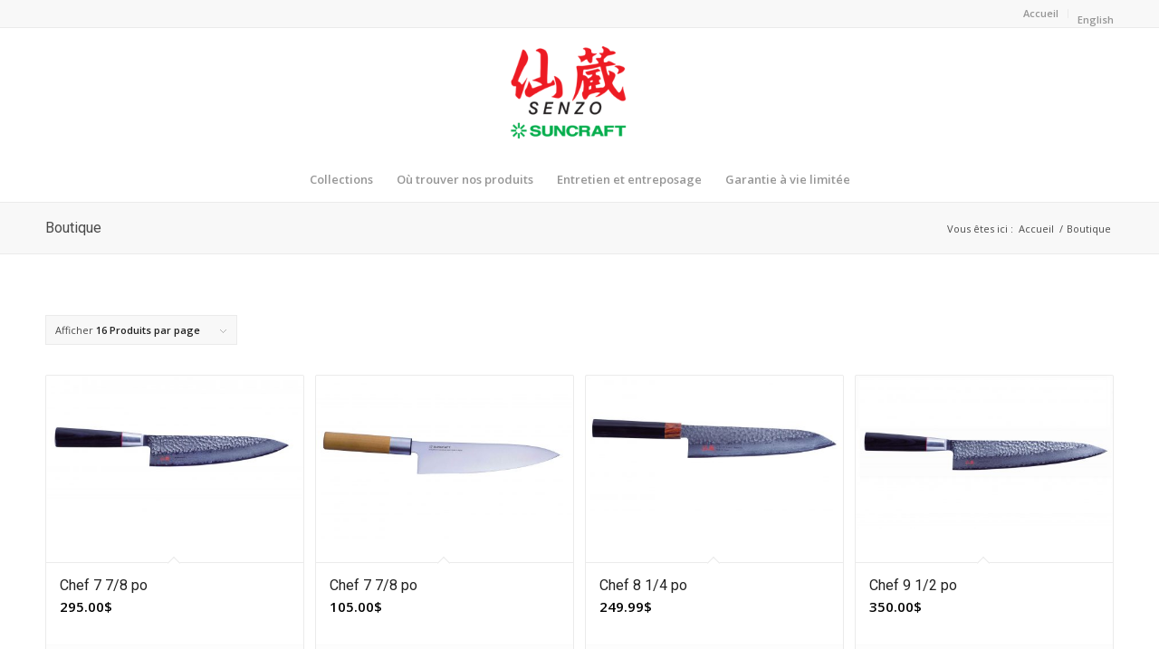

--- FILE ---
content_type: text/html; charset=UTF-8
request_url: https://couteauxsenzo.com/boutique/
body_size: 13949
content:
<!DOCTYPE html>
<html lang="fr-FR" class="html_stretched responsive av-preloader-disabled av-default-lightbox  html_header_top html_logo_center html_bottom_nav_header html_menu_right html_custom html_header_sticky_disabled html_header_shrinking_disabled html_header_topbar_active html_mobile_menu_phone html_header_searchicon_disabled html_content_align_center html_header_unstick_top_disabled html_header_stretch_disabled html_av-submenu-hidden html_av-submenu-display-click html_av-overlay-side html_av-overlay-side-classic html_av-submenu-noclone html_entry_id_1219 av-no-preview ">
<head>
<meta charset="UTF-8" />
<meta name="google-site-verification" content="RmqyPB5hkLwGD0aOi0uk2pyMOWY01ozp0TVqt0Wb2bE" />


<!-- mobile setting -->
<meta name="viewport" content="width=device-width, initial-scale=1, maximum-scale=1">

<!-- Scripts/CSS and wp_head hook -->
<meta name='robots' content='index, follow, max-image-preview:large, max-snippet:-1, max-video-preview:-1' />

	<!-- This site is optimized with the Yoast SEO plugin v20.4 - https://yoast.com/wordpress/plugins/seo/ -->
	<title>Boutique - Couteaux Senzo Knives</title>
	<link rel="canonical" href="https://couteauxsenzo.com/boutique/" />
	<link rel="next" href="https://couteauxsenzo.com/boutique/page/2/" />
	<meta property="og:locale" content="fr_FR" />
	<meta property="og:type" content="article" />
	<meta property="og:title" content="Boutique - Couteaux Senzo Knives" />
	<meta property="og:url" content="https://couteauxsenzo.com/boutique/" />
	<meta property="og:site_name" content="Couteaux Senzo Knives" />
	<meta name="twitter:card" content="summary_large_image" />
	<script type="application/ld+json" class="yoast-schema-graph">{"@context":"https://schema.org","@graph":[{"@type":"WebPage","@id":"https://couteauxsenzo.com/boutique/","url":"https://couteauxsenzo.com/boutique/","name":"Boutique - Couteaux Senzo Knives","isPartOf":{"@id":"https://couteauxsenzo.com/#website"},"primaryImageOfPage":{"@id":"https://couteauxsenzo.com/boutique/#primaryimage"},"image":{"@id":"https://couteauxsenzo.com/boutique/#primaryimage"},"thumbnailUrl":"https://couteauxsenzo.com/wp-content/uploads/2017/06/SZ-05-chef-7-7_8-po.jpg","datePublished":"2021-09-21T18:26:43+00:00","dateModified":"2021-09-21T18:26:43+00:00","breadcrumb":{"@id":"https://couteauxsenzo.com/boutique/#breadcrumb"},"inLanguage":"fr-FR","potentialAction":[{"@type":"ReadAction","target":["https://couteauxsenzo.com/boutique/"]}]},{"@type":"ImageObject","inLanguage":"fr-FR","@id":"https://couteauxsenzo.com/boutique/#primaryimage","url":"https://couteauxsenzo.com/wp-content/uploads/2017/06/SZ-05-chef-7-7_8-po.jpg","contentUrl":"https://couteauxsenzo.com/wp-content/uploads/2017/06/SZ-05-chef-7-7_8-po.jpg","width":3684,"height":2148},{"@type":"BreadcrumbList","@id":"https://couteauxsenzo.com/boutique/#breadcrumb","itemListElement":[{"@type":"ListItem","position":1,"name":"Accueil","item":"https://couteauxsenzo.com/"},{"@type":"ListItem","position":2,"name":"Boutique"}]},{"@type":"WebSite","@id":"https://couteauxsenzo.com/#website","url":"https://couteauxsenzo.com/","name":"Couteaux Senzo Knives","description":"Couteaux japonais - Japanese Knives","potentialAction":[{"@type":"SearchAction","target":{"@type":"EntryPoint","urlTemplate":"https://couteauxsenzo.com/?s={search_term_string}"},"query-input":"required name=search_term_string"}],"inLanguage":"fr-FR"}]}</script>
	<!-- / Yoast SEO plugin. -->


<link rel="alternate" type="application/rss+xml" title="Couteaux Senzo Knives &raquo; Flux" href="https://couteauxsenzo.com/feed/" />
<link rel="alternate" type="application/rss+xml" title="Couteaux Senzo Knives &raquo; Flux des commentaires" href="https://couteauxsenzo.com/comments/feed/" />
<link rel="alternate" type="application/rss+xml" title="Couteaux Senzo Knives &raquo; Flux pour Produits" href="https://couteauxsenzo.com/boutique/feed/" />

<!-- google webfont font replacement -->

			<script type='text/javascript'>
			if(!document.cookie.match(/aviaPrivacyGoogleWebfontsDisabled/)){
				(function() {
					var f = document.createElement('link');
					
					f.type 	= 'text/css';
					f.rel 	= 'stylesheet';
					f.href 	= '//fonts.googleapis.com/css?family=Roboto:100,400,700%7COpen+Sans:400,600';
					f.id 	= 'avia-google-webfont';
					
					document.getElementsByTagName('head')[0].appendChild(f);
				})();
			}
			</script>
			<script type="text/javascript">
/* <![CDATA[ */
window._wpemojiSettings = {"baseUrl":"https:\/\/s.w.org\/images\/core\/emoji\/14.0.0\/72x72\/","ext":".png","svgUrl":"https:\/\/s.w.org\/images\/core\/emoji\/14.0.0\/svg\/","svgExt":".svg","source":{"concatemoji":"https:\/\/couteauxsenzo.com\/wp-includes\/js\/wp-emoji-release.min.js?ver=6.4.7"}};
/*! This file is auto-generated */
!function(i,n){var o,s,e;function c(e){try{var t={supportTests:e,timestamp:(new Date).valueOf()};sessionStorage.setItem(o,JSON.stringify(t))}catch(e){}}function p(e,t,n){e.clearRect(0,0,e.canvas.width,e.canvas.height),e.fillText(t,0,0);var t=new Uint32Array(e.getImageData(0,0,e.canvas.width,e.canvas.height).data),r=(e.clearRect(0,0,e.canvas.width,e.canvas.height),e.fillText(n,0,0),new Uint32Array(e.getImageData(0,0,e.canvas.width,e.canvas.height).data));return t.every(function(e,t){return e===r[t]})}function u(e,t,n){switch(t){case"flag":return n(e,"\ud83c\udff3\ufe0f\u200d\u26a7\ufe0f","\ud83c\udff3\ufe0f\u200b\u26a7\ufe0f")?!1:!n(e,"\ud83c\uddfa\ud83c\uddf3","\ud83c\uddfa\u200b\ud83c\uddf3")&&!n(e,"\ud83c\udff4\udb40\udc67\udb40\udc62\udb40\udc65\udb40\udc6e\udb40\udc67\udb40\udc7f","\ud83c\udff4\u200b\udb40\udc67\u200b\udb40\udc62\u200b\udb40\udc65\u200b\udb40\udc6e\u200b\udb40\udc67\u200b\udb40\udc7f");case"emoji":return!n(e,"\ud83e\udef1\ud83c\udffb\u200d\ud83e\udef2\ud83c\udfff","\ud83e\udef1\ud83c\udffb\u200b\ud83e\udef2\ud83c\udfff")}return!1}function f(e,t,n){var r="undefined"!=typeof WorkerGlobalScope&&self instanceof WorkerGlobalScope?new OffscreenCanvas(300,150):i.createElement("canvas"),a=r.getContext("2d",{willReadFrequently:!0}),o=(a.textBaseline="top",a.font="600 32px Arial",{});return e.forEach(function(e){o[e]=t(a,e,n)}),o}function t(e){var t=i.createElement("script");t.src=e,t.defer=!0,i.head.appendChild(t)}"undefined"!=typeof Promise&&(o="wpEmojiSettingsSupports",s=["flag","emoji"],n.supports={everything:!0,everythingExceptFlag:!0},e=new Promise(function(e){i.addEventListener("DOMContentLoaded",e,{once:!0})}),new Promise(function(t){var n=function(){try{var e=JSON.parse(sessionStorage.getItem(o));if("object"==typeof e&&"number"==typeof e.timestamp&&(new Date).valueOf()<e.timestamp+604800&&"object"==typeof e.supportTests)return e.supportTests}catch(e){}return null}();if(!n){if("undefined"!=typeof Worker&&"undefined"!=typeof OffscreenCanvas&&"undefined"!=typeof URL&&URL.createObjectURL&&"undefined"!=typeof Blob)try{var e="postMessage("+f.toString()+"("+[JSON.stringify(s),u.toString(),p.toString()].join(",")+"));",r=new Blob([e],{type:"text/javascript"}),a=new Worker(URL.createObjectURL(r),{name:"wpTestEmojiSupports"});return void(a.onmessage=function(e){c(n=e.data),a.terminate(),t(n)})}catch(e){}c(n=f(s,u,p))}t(n)}).then(function(e){for(var t in e)n.supports[t]=e[t],n.supports.everything=n.supports.everything&&n.supports[t],"flag"!==t&&(n.supports.everythingExceptFlag=n.supports.everythingExceptFlag&&n.supports[t]);n.supports.everythingExceptFlag=n.supports.everythingExceptFlag&&!n.supports.flag,n.DOMReady=!1,n.readyCallback=function(){n.DOMReady=!0}}).then(function(){return e}).then(function(){var e;n.supports.everything||(n.readyCallback(),(e=n.source||{}).concatemoji?t(e.concatemoji):e.wpemoji&&e.twemoji&&(t(e.twemoji),t(e.wpemoji)))}))}((window,document),window._wpemojiSettings);
/* ]]> */
</script>
<link rel='stylesheet' id='avia-woocommerce-css-css' href='https://couteauxsenzo.com/wp-content/themes/enfold/config-woocommerce/woocommerce-mod.css?ver=6.4.7' type='text/css' media='all' />
<link rel='stylesheet' id='avia-grid-css' href='https://couteauxsenzo.com/wp-content/themes/enfold/css/grid.css?ver=4.4.1' type='text/css' media='all' />
<link rel='stylesheet' id='avia-base-css' href='https://couteauxsenzo.com/wp-content/themes/enfold/css/base.css?ver=4.4.1' type='text/css' media='all' />
<link rel='stylesheet' id='avia-layout-css' href='https://couteauxsenzo.com/wp-content/themes/enfold/css/layout.css?ver=4.4.1' type='text/css' media='all' />
<link rel='stylesheet' id='avia-module-audioplayer-css' href='https://couteauxsenzo.com/wp-content/themes/enfold/config-templatebuilder/avia-shortcodes/audio-player/audio-player.css?ver=6.4.7' type='text/css' media='all' />
<link rel='stylesheet' id='avia-module-blog-css' href='https://couteauxsenzo.com/wp-content/themes/enfold/config-templatebuilder/avia-shortcodes/blog/blog.css?ver=6.4.7' type='text/css' media='all' />
<link rel='stylesheet' id='avia-module-postslider-css' href='https://couteauxsenzo.com/wp-content/themes/enfold/config-templatebuilder/avia-shortcodes/postslider/postslider.css?ver=6.4.7' type='text/css' media='all' />
<link rel='stylesheet' id='avia-module-button-css' href='https://couteauxsenzo.com/wp-content/themes/enfold/config-templatebuilder/avia-shortcodes/buttons/buttons.css?ver=6.4.7' type='text/css' media='all' />
<link rel='stylesheet' id='avia-module-buttonrow-css' href='https://couteauxsenzo.com/wp-content/themes/enfold/config-templatebuilder/avia-shortcodes/buttonrow/buttonrow.css?ver=6.4.7' type='text/css' media='all' />
<link rel='stylesheet' id='avia-module-button-fullwidth-css' href='https://couteauxsenzo.com/wp-content/themes/enfold/config-templatebuilder/avia-shortcodes/buttons_fullwidth/buttons_fullwidth.css?ver=6.4.7' type='text/css' media='all' />
<link rel='stylesheet' id='avia-module-catalogue-css' href='https://couteauxsenzo.com/wp-content/themes/enfold/config-templatebuilder/avia-shortcodes/catalogue/catalogue.css?ver=6.4.7' type='text/css' media='all' />
<link rel='stylesheet' id='avia-module-comments-css' href='https://couteauxsenzo.com/wp-content/themes/enfold/config-templatebuilder/avia-shortcodes/comments/comments.css?ver=6.4.7' type='text/css' media='all' />
<link rel='stylesheet' id='avia-module-contact-css' href='https://couteauxsenzo.com/wp-content/themes/enfold/config-templatebuilder/avia-shortcodes/contact/contact.css?ver=6.4.7' type='text/css' media='all' />
<link rel='stylesheet' id='avia-module-slideshow-css' href='https://couteauxsenzo.com/wp-content/themes/enfold/config-templatebuilder/avia-shortcodes/slideshow/slideshow.css?ver=6.4.7' type='text/css' media='all' />
<link rel='stylesheet' id='avia-module-slideshow-contentpartner-css' href='https://couteauxsenzo.com/wp-content/themes/enfold/config-templatebuilder/avia-shortcodes/contentslider/contentslider.css?ver=6.4.7' type='text/css' media='all' />
<link rel='stylesheet' id='avia-module-countdown-css' href='https://couteauxsenzo.com/wp-content/themes/enfold/config-templatebuilder/avia-shortcodes/countdown/countdown.css?ver=6.4.7' type='text/css' media='all' />
<link rel='stylesheet' id='avia-module-gallery-css' href='https://couteauxsenzo.com/wp-content/themes/enfold/config-templatebuilder/avia-shortcodes/gallery/gallery.css?ver=6.4.7' type='text/css' media='all' />
<link rel='stylesheet' id='avia-module-gallery-hor-css' href='https://couteauxsenzo.com/wp-content/themes/enfold/config-templatebuilder/avia-shortcodes/gallery_horizontal/gallery_horizontal.css?ver=6.4.7' type='text/css' media='all' />
<link rel='stylesheet' id='avia-module-maps-css' href='https://couteauxsenzo.com/wp-content/themes/enfold/config-templatebuilder/avia-shortcodes/google_maps/google_maps.css?ver=6.4.7' type='text/css' media='all' />
<link rel='stylesheet' id='avia-module-gridrow-css' href='https://couteauxsenzo.com/wp-content/themes/enfold/config-templatebuilder/avia-shortcodes/grid_row/grid_row.css?ver=6.4.7' type='text/css' media='all' />
<link rel='stylesheet' id='avia-module-heading-css' href='https://couteauxsenzo.com/wp-content/themes/enfold/config-templatebuilder/avia-shortcodes/heading/heading.css?ver=6.4.7' type='text/css' media='all' />
<link rel='stylesheet' id='avia-module-rotator-css' href='https://couteauxsenzo.com/wp-content/themes/enfold/config-templatebuilder/avia-shortcodes/headline_rotator/headline_rotator.css?ver=6.4.7' type='text/css' media='all' />
<link rel='stylesheet' id='avia-module-hr-css' href='https://couteauxsenzo.com/wp-content/themes/enfold/config-templatebuilder/avia-shortcodes/hr/hr.css?ver=6.4.7' type='text/css' media='all' />
<link rel='stylesheet' id='avia-module-icon-css' href='https://couteauxsenzo.com/wp-content/themes/enfold/config-templatebuilder/avia-shortcodes/icon/icon.css?ver=6.4.7' type='text/css' media='all' />
<link rel='stylesheet' id='avia-module-iconbox-css' href='https://couteauxsenzo.com/wp-content/themes/enfold/config-templatebuilder/avia-shortcodes/iconbox/iconbox.css?ver=6.4.7' type='text/css' media='all' />
<link rel='stylesheet' id='avia-module-iconlist-css' href='https://couteauxsenzo.com/wp-content/themes/enfold/config-templatebuilder/avia-shortcodes/iconlist/iconlist.css?ver=6.4.7' type='text/css' media='all' />
<link rel='stylesheet' id='avia-module-image-css' href='https://couteauxsenzo.com/wp-content/themes/enfold/config-templatebuilder/avia-shortcodes/image/image.css?ver=6.4.7' type='text/css' media='all' />
<link rel='stylesheet' id='avia-module-hotspot-css' href='https://couteauxsenzo.com/wp-content/themes/enfold/config-templatebuilder/avia-shortcodes/image_hotspots/image_hotspots.css?ver=6.4.7' type='text/css' media='all' />
<link rel='stylesheet' id='avia-module-magazine-css' href='https://couteauxsenzo.com/wp-content/themes/enfold/config-templatebuilder/avia-shortcodes/magazine/magazine.css?ver=6.4.7' type='text/css' media='all' />
<link rel='stylesheet' id='avia-module-masonry-css' href='https://couteauxsenzo.com/wp-content/themes/enfold/config-templatebuilder/avia-shortcodes/masonry_entries/masonry_entries.css?ver=6.4.7' type='text/css' media='all' />
<link rel='stylesheet' id='avia-siteloader-css' href='https://couteauxsenzo.com/wp-content/themes/enfold/css/avia-snippet-site-preloader.css?ver=6.4.7' type='text/css' media='all' />
<link rel='stylesheet' id='avia-module-menu-css' href='https://couteauxsenzo.com/wp-content/themes/enfold/config-templatebuilder/avia-shortcodes/menu/menu.css?ver=6.4.7' type='text/css' media='all' />
<link rel='stylesheet' id='avia-modfule-notification-css' href='https://couteauxsenzo.com/wp-content/themes/enfold/config-templatebuilder/avia-shortcodes/notification/notification.css?ver=6.4.7' type='text/css' media='all' />
<link rel='stylesheet' id='avia-module-numbers-css' href='https://couteauxsenzo.com/wp-content/themes/enfold/config-templatebuilder/avia-shortcodes/numbers/numbers.css?ver=6.4.7' type='text/css' media='all' />
<link rel='stylesheet' id='avia-module-portfolio-css' href='https://couteauxsenzo.com/wp-content/themes/enfold/config-templatebuilder/avia-shortcodes/portfolio/portfolio.css?ver=6.4.7' type='text/css' media='all' />
<link rel='stylesheet' id='avia-module-progress-bar-css' href='https://couteauxsenzo.com/wp-content/themes/enfold/config-templatebuilder/avia-shortcodes/progressbar/progressbar.css?ver=6.4.7' type='text/css' media='all' />
<link rel='stylesheet' id='avia-module-promobox-css' href='https://couteauxsenzo.com/wp-content/themes/enfold/config-templatebuilder/avia-shortcodes/promobox/promobox.css?ver=6.4.7' type='text/css' media='all' />
<link rel='stylesheet' id='avia-module-slideshow-accordion-css' href='https://couteauxsenzo.com/wp-content/themes/enfold/config-templatebuilder/avia-shortcodes/slideshow_accordion/slideshow_accordion.css?ver=6.4.7' type='text/css' media='all' />
<link rel='stylesheet' id='avia-module-slideshow-feature-image-css' href='https://couteauxsenzo.com/wp-content/themes/enfold/config-templatebuilder/avia-shortcodes/slideshow_feature_image/slideshow_feature_image.css?ver=6.4.7' type='text/css' media='all' />
<link rel='stylesheet' id='avia-module-slideshow-fullsize-css' href='https://couteauxsenzo.com/wp-content/themes/enfold/config-templatebuilder/avia-shortcodes/slideshow_fullsize/slideshow_fullsize.css?ver=6.4.7' type='text/css' media='all' />
<link rel='stylesheet' id='avia-module-slideshow-fullscreen-css' href='https://couteauxsenzo.com/wp-content/themes/enfold/config-templatebuilder/avia-shortcodes/slideshow_fullscreen/slideshow_fullscreen.css?ver=6.4.7' type='text/css' media='all' />
<link rel='stylesheet' id='avia-module-slideshow-ls-css' href='https://couteauxsenzo.com/wp-content/themes/enfold/config-templatebuilder/avia-shortcodes/slideshow_layerslider/slideshow_layerslider.css?ver=6.4.7' type='text/css' media='all' />
<link rel='stylesheet' id='avia-module-social-css' href='https://couteauxsenzo.com/wp-content/themes/enfold/config-templatebuilder/avia-shortcodes/social_share/social_share.css?ver=6.4.7' type='text/css' media='all' />
<link rel='stylesheet' id='avia-module-tabsection-css' href='https://couteauxsenzo.com/wp-content/themes/enfold/config-templatebuilder/avia-shortcodes/tab_section/tab_section.css?ver=6.4.7' type='text/css' media='all' />
<link rel='stylesheet' id='avia-module-table-css' href='https://couteauxsenzo.com/wp-content/themes/enfold/config-templatebuilder/avia-shortcodes/table/table.css?ver=6.4.7' type='text/css' media='all' />
<link rel='stylesheet' id='avia-module-tabs-css' href='https://couteauxsenzo.com/wp-content/themes/enfold/config-templatebuilder/avia-shortcodes/tabs/tabs.css?ver=6.4.7' type='text/css' media='all' />
<link rel='stylesheet' id='avia-module-team-css' href='https://couteauxsenzo.com/wp-content/themes/enfold/config-templatebuilder/avia-shortcodes/team/team.css?ver=6.4.7' type='text/css' media='all' />
<link rel='stylesheet' id='avia-module-testimonials-css' href='https://couteauxsenzo.com/wp-content/themes/enfold/config-templatebuilder/avia-shortcodes/testimonials/testimonials.css?ver=6.4.7' type='text/css' media='all' />
<link rel='stylesheet' id='avia-module-timeline-css' href='https://couteauxsenzo.com/wp-content/themes/enfold/config-templatebuilder/avia-shortcodes/timeline/timeline.css?ver=6.4.7' type='text/css' media='all' />
<link rel='stylesheet' id='avia-module-toggles-css' href='https://couteauxsenzo.com/wp-content/themes/enfold/config-templatebuilder/avia-shortcodes/toggles/toggles.css?ver=6.4.7' type='text/css' media='all' />
<link rel='stylesheet' id='avia-module-video-css' href='https://couteauxsenzo.com/wp-content/themes/enfold/config-templatebuilder/avia-shortcodes/video/video.css?ver=6.4.7' type='text/css' media='all' />
<style id='wp-emoji-styles-inline-css' type='text/css'>

	img.wp-smiley, img.emoji {
		display: inline !important;
		border: none !important;
		box-shadow: none !important;
		height: 1em !important;
		width: 1em !important;
		margin: 0 0.07em !important;
		vertical-align: -0.1em !important;
		background: none !important;
		padding: 0 !important;
	}
</style>
<link rel='stylesheet' id='wp-block-library-css' href='https://couteauxsenzo.com/wp-includes/css/dist/block-library/style.min.css?ver=6.4.7' type='text/css' media='all' />
<link rel='stylesheet' id='wc-blocks-vendors-style-css' href='https://couteauxsenzo.com/wp-content/plugins/woocommerce/packages/woocommerce-blocks/build/wc-blocks-vendors-style.css?ver=7.2.2' type='text/css' media='all' />
<link rel='stylesheet' id='wc-blocks-style-css' href='https://couteauxsenzo.com/wp-content/plugins/woocommerce/packages/woocommerce-blocks/build/wc-blocks-style.css?ver=7.2.2' type='text/css' media='all' />
<style id='classic-theme-styles-inline-css' type='text/css'>
/*! This file is auto-generated */
.wp-block-button__link{color:#fff;background-color:#32373c;border-radius:9999px;box-shadow:none;text-decoration:none;padding:calc(.667em + 2px) calc(1.333em + 2px);font-size:1.125em}.wp-block-file__button{background:#32373c;color:#fff;text-decoration:none}
</style>
<style id='global-styles-inline-css' type='text/css'>
body{--wp--preset--color--black: #000000;--wp--preset--color--cyan-bluish-gray: #abb8c3;--wp--preset--color--white: #ffffff;--wp--preset--color--pale-pink: #f78da7;--wp--preset--color--vivid-red: #cf2e2e;--wp--preset--color--luminous-vivid-orange: #ff6900;--wp--preset--color--luminous-vivid-amber: #fcb900;--wp--preset--color--light-green-cyan: #7bdcb5;--wp--preset--color--vivid-green-cyan: #00d084;--wp--preset--color--pale-cyan-blue: #8ed1fc;--wp--preset--color--vivid-cyan-blue: #0693e3;--wp--preset--color--vivid-purple: #9b51e0;--wp--preset--gradient--vivid-cyan-blue-to-vivid-purple: linear-gradient(135deg,rgba(6,147,227,1) 0%,rgb(155,81,224) 100%);--wp--preset--gradient--light-green-cyan-to-vivid-green-cyan: linear-gradient(135deg,rgb(122,220,180) 0%,rgb(0,208,130) 100%);--wp--preset--gradient--luminous-vivid-amber-to-luminous-vivid-orange: linear-gradient(135deg,rgba(252,185,0,1) 0%,rgba(255,105,0,1) 100%);--wp--preset--gradient--luminous-vivid-orange-to-vivid-red: linear-gradient(135deg,rgba(255,105,0,1) 0%,rgb(207,46,46) 100%);--wp--preset--gradient--very-light-gray-to-cyan-bluish-gray: linear-gradient(135deg,rgb(238,238,238) 0%,rgb(169,184,195) 100%);--wp--preset--gradient--cool-to-warm-spectrum: linear-gradient(135deg,rgb(74,234,220) 0%,rgb(151,120,209) 20%,rgb(207,42,186) 40%,rgb(238,44,130) 60%,rgb(251,105,98) 80%,rgb(254,248,76) 100%);--wp--preset--gradient--blush-light-purple: linear-gradient(135deg,rgb(255,206,236) 0%,rgb(152,150,240) 100%);--wp--preset--gradient--blush-bordeaux: linear-gradient(135deg,rgb(254,205,165) 0%,rgb(254,45,45) 50%,rgb(107,0,62) 100%);--wp--preset--gradient--luminous-dusk: linear-gradient(135deg,rgb(255,203,112) 0%,rgb(199,81,192) 50%,rgb(65,88,208) 100%);--wp--preset--gradient--pale-ocean: linear-gradient(135deg,rgb(255,245,203) 0%,rgb(182,227,212) 50%,rgb(51,167,181) 100%);--wp--preset--gradient--electric-grass: linear-gradient(135deg,rgb(202,248,128) 0%,rgb(113,206,126) 100%);--wp--preset--gradient--midnight: linear-gradient(135deg,rgb(2,3,129) 0%,rgb(40,116,252) 100%);--wp--preset--font-size--small: 13px;--wp--preset--font-size--medium: 20px;--wp--preset--font-size--large: 36px;--wp--preset--font-size--x-large: 42px;--wp--preset--spacing--20: 0.44rem;--wp--preset--spacing--30: 0.67rem;--wp--preset--spacing--40: 1rem;--wp--preset--spacing--50: 1.5rem;--wp--preset--spacing--60: 2.25rem;--wp--preset--spacing--70: 3.38rem;--wp--preset--spacing--80: 5.06rem;--wp--preset--shadow--natural: 6px 6px 9px rgba(0, 0, 0, 0.2);--wp--preset--shadow--deep: 12px 12px 50px rgba(0, 0, 0, 0.4);--wp--preset--shadow--sharp: 6px 6px 0px rgba(0, 0, 0, 0.2);--wp--preset--shadow--outlined: 6px 6px 0px -3px rgba(255, 255, 255, 1), 6px 6px rgba(0, 0, 0, 1);--wp--preset--shadow--crisp: 6px 6px 0px rgba(0, 0, 0, 1);}:where(.is-layout-flex){gap: 0.5em;}:where(.is-layout-grid){gap: 0.5em;}body .is-layout-flow > .alignleft{float: left;margin-inline-start: 0;margin-inline-end: 2em;}body .is-layout-flow > .alignright{float: right;margin-inline-start: 2em;margin-inline-end: 0;}body .is-layout-flow > .aligncenter{margin-left: auto !important;margin-right: auto !important;}body .is-layout-constrained > .alignleft{float: left;margin-inline-start: 0;margin-inline-end: 2em;}body .is-layout-constrained > .alignright{float: right;margin-inline-start: 2em;margin-inline-end: 0;}body .is-layout-constrained > .aligncenter{margin-left: auto !important;margin-right: auto !important;}body .is-layout-constrained > :where(:not(.alignleft):not(.alignright):not(.alignfull)){max-width: var(--wp--style--global--content-size);margin-left: auto !important;margin-right: auto !important;}body .is-layout-constrained > .alignwide{max-width: var(--wp--style--global--wide-size);}body .is-layout-flex{display: flex;}body .is-layout-flex{flex-wrap: wrap;align-items: center;}body .is-layout-flex > *{margin: 0;}body .is-layout-grid{display: grid;}body .is-layout-grid > *{margin: 0;}:where(.wp-block-columns.is-layout-flex){gap: 2em;}:where(.wp-block-columns.is-layout-grid){gap: 2em;}:where(.wp-block-post-template.is-layout-flex){gap: 1.25em;}:where(.wp-block-post-template.is-layout-grid){gap: 1.25em;}.has-black-color{color: var(--wp--preset--color--black) !important;}.has-cyan-bluish-gray-color{color: var(--wp--preset--color--cyan-bluish-gray) !important;}.has-white-color{color: var(--wp--preset--color--white) !important;}.has-pale-pink-color{color: var(--wp--preset--color--pale-pink) !important;}.has-vivid-red-color{color: var(--wp--preset--color--vivid-red) !important;}.has-luminous-vivid-orange-color{color: var(--wp--preset--color--luminous-vivid-orange) !important;}.has-luminous-vivid-amber-color{color: var(--wp--preset--color--luminous-vivid-amber) !important;}.has-light-green-cyan-color{color: var(--wp--preset--color--light-green-cyan) !important;}.has-vivid-green-cyan-color{color: var(--wp--preset--color--vivid-green-cyan) !important;}.has-pale-cyan-blue-color{color: var(--wp--preset--color--pale-cyan-blue) !important;}.has-vivid-cyan-blue-color{color: var(--wp--preset--color--vivid-cyan-blue) !important;}.has-vivid-purple-color{color: var(--wp--preset--color--vivid-purple) !important;}.has-black-background-color{background-color: var(--wp--preset--color--black) !important;}.has-cyan-bluish-gray-background-color{background-color: var(--wp--preset--color--cyan-bluish-gray) !important;}.has-white-background-color{background-color: var(--wp--preset--color--white) !important;}.has-pale-pink-background-color{background-color: var(--wp--preset--color--pale-pink) !important;}.has-vivid-red-background-color{background-color: var(--wp--preset--color--vivid-red) !important;}.has-luminous-vivid-orange-background-color{background-color: var(--wp--preset--color--luminous-vivid-orange) !important;}.has-luminous-vivid-amber-background-color{background-color: var(--wp--preset--color--luminous-vivid-amber) !important;}.has-light-green-cyan-background-color{background-color: var(--wp--preset--color--light-green-cyan) !important;}.has-vivid-green-cyan-background-color{background-color: var(--wp--preset--color--vivid-green-cyan) !important;}.has-pale-cyan-blue-background-color{background-color: var(--wp--preset--color--pale-cyan-blue) !important;}.has-vivid-cyan-blue-background-color{background-color: var(--wp--preset--color--vivid-cyan-blue) !important;}.has-vivid-purple-background-color{background-color: var(--wp--preset--color--vivid-purple) !important;}.has-black-border-color{border-color: var(--wp--preset--color--black) !important;}.has-cyan-bluish-gray-border-color{border-color: var(--wp--preset--color--cyan-bluish-gray) !important;}.has-white-border-color{border-color: var(--wp--preset--color--white) !important;}.has-pale-pink-border-color{border-color: var(--wp--preset--color--pale-pink) !important;}.has-vivid-red-border-color{border-color: var(--wp--preset--color--vivid-red) !important;}.has-luminous-vivid-orange-border-color{border-color: var(--wp--preset--color--luminous-vivid-orange) !important;}.has-luminous-vivid-amber-border-color{border-color: var(--wp--preset--color--luminous-vivid-amber) !important;}.has-light-green-cyan-border-color{border-color: var(--wp--preset--color--light-green-cyan) !important;}.has-vivid-green-cyan-border-color{border-color: var(--wp--preset--color--vivid-green-cyan) !important;}.has-pale-cyan-blue-border-color{border-color: var(--wp--preset--color--pale-cyan-blue) !important;}.has-vivid-cyan-blue-border-color{border-color: var(--wp--preset--color--vivid-cyan-blue) !important;}.has-vivid-purple-border-color{border-color: var(--wp--preset--color--vivid-purple) !important;}.has-vivid-cyan-blue-to-vivid-purple-gradient-background{background: var(--wp--preset--gradient--vivid-cyan-blue-to-vivid-purple) !important;}.has-light-green-cyan-to-vivid-green-cyan-gradient-background{background: var(--wp--preset--gradient--light-green-cyan-to-vivid-green-cyan) !important;}.has-luminous-vivid-amber-to-luminous-vivid-orange-gradient-background{background: var(--wp--preset--gradient--luminous-vivid-amber-to-luminous-vivid-orange) !important;}.has-luminous-vivid-orange-to-vivid-red-gradient-background{background: var(--wp--preset--gradient--luminous-vivid-orange-to-vivid-red) !important;}.has-very-light-gray-to-cyan-bluish-gray-gradient-background{background: var(--wp--preset--gradient--very-light-gray-to-cyan-bluish-gray) !important;}.has-cool-to-warm-spectrum-gradient-background{background: var(--wp--preset--gradient--cool-to-warm-spectrum) !important;}.has-blush-light-purple-gradient-background{background: var(--wp--preset--gradient--blush-light-purple) !important;}.has-blush-bordeaux-gradient-background{background: var(--wp--preset--gradient--blush-bordeaux) !important;}.has-luminous-dusk-gradient-background{background: var(--wp--preset--gradient--luminous-dusk) !important;}.has-pale-ocean-gradient-background{background: var(--wp--preset--gradient--pale-ocean) !important;}.has-electric-grass-gradient-background{background: var(--wp--preset--gradient--electric-grass) !important;}.has-midnight-gradient-background{background: var(--wp--preset--gradient--midnight) !important;}.has-small-font-size{font-size: var(--wp--preset--font-size--small) !important;}.has-medium-font-size{font-size: var(--wp--preset--font-size--medium) !important;}.has-large-font-size{font-size: var(--wp--preset--font-size--large) !important;}.has-x-large-font-size{font-size: var(--wp--preset--font-size--x-large) !important;}
.wp-block-navigation a:where(:not(.wp-element-button)){color: inherit;}
:where(.wp-block-post-template.is-layout-flex){gap: 1.25em;}:where(.wp-block-post-template.is-layout-grid){gap: 1.25em;}
:where(.wp-block-columns.is-layout-flex){gap: 2em;}:where(.wp-block-columns.is-layout-grid){gap: 2em;}
.wp-block-pullquote{font-size: 1.5em;line-height: 1.6;}
</style>
<style id='woocommerce-inline-inline-css' type='text/css'>
.woocommerce form .form-row .required { visibility: visible; }
</style>
<link rel='stylesheet' id='wpsl-styles-css' href='https://couteauxsenzo.com/wp-content/plugins/wp-store-locator/css/styles.min.css?ver=2.2.261' type='text/css' media='all' />
<link rel='stylesheet' id='wpml-legacy-horizontal-list-0-css' href='https://couteauxsenzo.com/wp-content/plugins/sitepress-multilingual-cms/templates/language-switchers/legacy-list-horizontal/style.min.css?ver=1' type='text/css' media='all' />
<link rel='stylesheet' id='wpml-menu-item-0-css' href='https://couteauxsenzo.com/wp-content/plugins/sitepress-multilingual-cms/templates/language-switchers/menu-item/style.min.css?ver=1' type='text/css' media='all' />
<style id='wpml-menu-item-0-inline-css' type='text/css'>
#lang_sel img, #lang_sel_list img, #lang_sel_footer img { display: inline; }
</style>
<link rel='stylesheet' id='cms-navigation-style-base-css' href='https://couteauxsenzo.com/wp-content/plugins/wpml-cms-nav/res/css/cms-navigation-base.css?ver=1.5.6' type='text/css' media='screen' />
<link rel='stylesheet' id='cms-navigation-style-css' href='https://couteauxsenzo.com/wp-content/plugins/wpml-cms-nav/res/css/cms-navigation.css?ver=1.5.6' type='text/css' media='screen' />
<link rel='stylesheet' id='avia-wpml-css' href='https://couteauxsenzo.com/wp-content/themes/enfold/config-wpml/wpml-mod.css?ver=4.4.1' type='text/css' media='all' />
<link rel='stylesheet' id='avia-scs-css' href='https://couteauxsenzo.com/wp-content/themes/enfold/css/shortcodes.css?ver=4.4.1' type='text/css' media='all' />
<link rel='stylesheet' id='avia-widget-css-css' href='https://couteauxsenzo.com/wp-content/themes/enfold/css/avia-snippet-widget.css?ver=4.4.1' type='text/css' media='screen' />
<link rel='stylesheet' id='avia-dynamic-css' href='https://couteauxsenzo.com/wp-content/uploads/dynamic_avia/couteaux_senzo.css?ver=5b1f9642682a4' type='text/css' media='all' />
<link rel='stylesheet' id='avia-custom-css' href='https://couteauxsenzo.com/wp-content/themes/enfold/css/custom.css?ver=4.4.1' type='text/css' media='all' />
<link rel='stylesheet' id='avia-style-css' href='https://couteauxsenzo.com/wp-content/themes/couteaux-senzo/style.css?ver=4.4.1' type='text/css' media='all' />
<script type="text/javascript" src="https://couteauxsenzo.com/wp-includes/js/jquery/jquery.min.js?ver=3.7.1" id="jquery-core-js"></script>
<script type="text/javascript" src="https://couteauxsenzo.com/wp-content/themes/enfold/config-wpml/wpml-mod.js?ver=4.4.1" id="avia-wpml-script-js"></script>
<script type="text/javascript" src="https://couteauxsenzo.com/wp-content/themes/enfold/js/avia-compat.js?ver=4.4.1" id="avia-compat-js"></script>
<script type="text/javascript" id="wpml-xdomain-data-js-extra">
/* <![CDATA[ */
var wpml_xdomain_data = {"css_selector":"wpml-ls-item","ajax_url":"https:\/\/couteauxsenzo.com\/wp-admin\/admin-ajax.php","current_lang":"fr","_nonce":"7831bb48e3"};
/* ]]> */
</script>
<script type="text/javascript" src="https://couteauxsenzo.com/wp-content/plugins/sitepress-multilingual-cms/res/js/xdomain-data.js?ver=486900" id="wpml-xdomain-data-js" defer="defer" data-wp-strategy="defer"></script>
<link rel="https://api.w.org/" href="https://couteauxsenzo.com/wp-json/" /><link rel="EditURI" type="application/rsd+xml" title="RSD" href="https://couteauxsenzo.com/xmlrpc.php?rsd" />
<meta name="generator" content="WordPress 6.4.7" />
<meta name="generator" content="WooCommerce 6.4.1" />
<meta name="generator" content="WPML ver:4.8.6 stt:1,4;" />
<link rel="profile" href="https://gmpg.org/xfn/11" />
<link rel="alternate" type="application/rss+xml" title="Couteaux Senzo Knives RSS2 Feed" href="https://couteauxsenzo.com/feed/" />
<link rel="pingback" href="https://couteauxsenzo.com/xmlrpc.php" />

<style type='text/css' media='screen'>
 #top #header_main > .container, #top #header_main > .container .main_menu  .av-main-nav > li > a, #top #header_main #menu-item-shop .cart_dropdown_link{ height:100px; line-height: 100px; }
 .html_top_nav_header .av-logo-container{ height:100px;  }
 .html_header_top.html_header_sticky #top #wrap_all #main{ padding-top:182px; } 
</style>
<!--[if lt IE 9]><script src="https://couteauxsenzo.com/wp-content/themes/enfold/js/html5shiv.js"></script><![endif]-->

	<noscript><style>.woocommerce-product-gallery{ opacity: 1 !important; }</style></noscript>
	<style type="text/css">.recentcomments a{display:inline !important;padding:0 !important;margin:0 !important;}</style>
<!-- To speed up the rendering and to display the site as fast as possible to the user we include some styles and scripts for above the fold content inline -->
<script type="text/javascript">'use strict';var avia_is_mobile=!1;if(/Android|webOS|iPhone|iPad|iPod|BlackBerry|IEMobile|Opera Mini/i.test(navigator.userAgent)&&'ontouchstart' in document.documentElement){avia_is_mobile=!0;document.documentElement.className+=' avia_mobile '}
else{document.documentElement.className+=' avia_desktop '};document.documentElement.className+=' js_active ';(function(){var e=['-webkit-','-moz-','-ms-',''],n='';for(var t in e){if(e[t]+'transform' in document.documentElement.style){document.documentElement.className+=' avia_transform ';n=e[t]+'transform'};if(e[t]+'perspective' in document.documentElement.style)document.documentElement.className+=' avia_transform3d '};if(typeof document.getElementsByClassName=='function'&&typeof document.documentElement.getBoundingClientRect=='function'&&avia_is_mobile==!1){if(n&&window.innerHeight>0){setTimeout(function(){var e=0,o={},a=0,t=document.getElementsByClassName('av-parallax'),i=window.pageYOffset||document.documentElement.scrollTop;for(e=0;e<t.length;e++){t[e].style.top='0px';o=t[e].getBoundingClientRect();a=Math.ceil((window.innerHeight+i-o.top)*0.3);t[e].style[n]='translate(0px, '+a+'px)';t[e].style.top='auto';t[e].className+=' enabled-parallax '}},50)}}})();</script><style type='text/css'>
@font-face {font-family: 'entypo-fontello'; font-weight: normal; font-style: normal;
src: url('https://couteauxsenzo.com/wp-content/themes/enfold/config-templatebuilder/avia-template-builder/assets/fonts/entypo-fontello.eot');
src: url('https://couteauxsenzo.com/wp-content/themes/enfold/config-templatebuilder/avia-template-builder/assets/fonts/entypo-fontello.eot?#iefix') format('embedded-opentype'), 
url('https://couteauxsenzo.com/wp-content/themes/enfold/config-templatebuilder/avia-template-builder/assets/fonts/entypo-fontello.woff') format('woff'), 
url('https://couteauxsenzo.com/wp-content/themes/enfold/config-templatebuilder/avia-template-builder/assets/fonts/entypo-fontello.ttf') format('truetype'), 
url('https://couteauxsenzo.com/wp-content/themes/enfold/config-templatebuilder/avia-template-builder/assets/fonts/entypo-fontello.svg#entypo-fontello') format('svg');
} #top .avia-font-entypo-fontello, body .avia-font-entypo-fontello, html body [data-av_iconfont='entypo-fontello']:before{ font-family: 'entypo-fontello'; }
</style>

<!--
Debugging Info for Theme support: 

Theme: Enfold
Version: 4.4.1
Installed: enfold
AviaFramework Version: 4.7
AviaBuilder Version: 0.9.5
aviaElementManager Version: 1.0.1
- - - - - - - - - - -
ChildTheme: Couteaux Senzo
ChildTheme Version: 1.0
ChildTheme Installed: enfold

ML:512-PU:111-PLA:17
WP:6.4.7
Compress: CSS:disabled - JS:disabled
Updates: enabled
PLAu:15
-->
</head>




<body data-rsssl=1 id="top" class="archive post-type-archive post-type-archive-product stretched roboto open_sans  theme-enfold woocommerce-shop woocommerce woocommerce-page woocommerce-no-js" itemscope="itemscope" itemtype="https://schema.org/WebPage" >

	
	<div id='wrap_all'>

	
<header id='header' class='all_colors header_color light_bg_color  av_header_top av_logo_center av_bottom_nav_header av_menu_right av_custom av_header_sticky_disabled av_header_shrinking_disabled av_header_stretch_disabled av_mobile_menu_phone av_header_searchicon_disabled av_header_unstick_top_disabled av_header_border_disabled'  role="banner" itemscope="itemscope" itemtype="https://schema.org/WPHeader" >

		<div id='header_meta' class='container_wrap container_wrap_meta  av_secondary_right av_extra_header_active av_entry_id_1219'>
		
			      <div class='container'>
			      <nav class='sub_menu'  role="navigation" itemscope="itemscope" itemtype="https://schema.org/SiteNavigationElement" ><ul id="avia2-menu" class="menu"><li id="menu-item-1134" class="menu-item menu-item-type-custom menu-item-object-custom menu-item-home menu-item-1134"><a href="https://couteauxsenzo.com/">Accueil</a></li>
<li id="menu-item-wpml-ls-48-en" class="menu-item wpml-ls-slot-48 wpml-ls-item wpml-ls-item-en wpml-ls-menu-item wpml-ls-first-item wpml-ls-last-item menu-item-type-wpml_ls_menu_item menu-item-object-wpml_ls_menu_item menu-item-wpml-ls-48-en"><a title="Passer à English" href="https://senzoknives.com/boutique/" aria-label="Passer à English" role="menuitem"><span class="wpml-ls-native" lang="en">English</span></a></li>
</ul></nav>			      </div>
		</div>

		<div  id='header_main' class='container_wrap container_wrap_logo'>
	
        <ul  class = 'menu-item cart_dropdown ' data-success='a été ajouté au panier'><li class='cart_dropdown_first'><a class='cart_dropdown_link' href='https://couteauxsenzo.com/panier/'><span aria-hidden='true' data-av_icon='' data-av_iconfont='entypo-fontello'></span><span class='av-cart-counter'>0</span><span class='avia_hidden_link_text'>Panier</span></a><!--<span class='cart_subtotal'><span class="woocommerce-Price-amount amount"><bdi>0.00<span class="woocommerce-Price-currencySymbol">&#36;</span></bdi></span></span>--><div class='dropdown_widget dropdown_widget_cart'><div class='avia-arrow'></div><div class="widget_shopping_cart_content"></div></div></li></ul><div class='container av-logo-container'><div class='inner-container'><span class='logo'><a href='https://couteauxsenzo.com/'><img height='100' width='300' src='https://couteauxsenzo.com/wp-content/uploads/2015/03/SENZO-logo-red-suncraft-smaller.png' alt='Couteaux Senzo Knives' /></a></span></div></div><div id='header_main_alternate' class='container_wrap'><div class='container'><nav class='main_menu' data-selectname='Sélectionner une page'  role="navigation" itemscope="itemscope" itemtype="https://schema.org/SiteNavigationElement" ><div class="avia-menu av-main-nav-wrap"><ul id="avia-menu" class="menu av-main-nav"><li id="menu-item-1052" class="menu-item menu-item-type-post_type menu-item-object-page menu-item-has-children menu-item-top-level menu-item-top-level-1"><a href="https://couteauxsenzo.com/collections-fr/" itemprop="url"><span class="avia-bullet"></span><span class="avia-menu-text">Collections</span><span class="avia-menu-fx"><span class="avia-arrow-wrap"><span class="avia-arrow"></span></span></span></a>


<ul class="sub-menu">
	<li id="menu-item-1053" class="menu-item menu-item-type-taxonomy menu-item-object-product_cat"><a href="https://couteauxsenzo.com/product-category/senzo-classique/" itemprop="url"><span class="avia-bullet"></span><span class="avia-menu-text">Senzo &#8211; Classique</span></a></li>
	<li id="menu-item-1054" class="menu-item menu-item-type-taxonomy menu-item-object-product_cat"><a href="https://couteauxsenzo.com/product-category/senzo-japonais/" itemprop="url"><span class="avia-bullet"></span><span class="avia-menu-text">Senzo &#8211; Japonais</span></a></li>
	<li id="menu-item-1055" class="menu-item menu-item-type-taxonomy menu-item-object-product_cat"><a href="https://couteauxsenzo.com/product-category/senzo-bois/" itemprop="url"><span class="avia-bullet"></span><span class="avia-menu-text">Senzo &#8211; Bois</span></a></li>
	<li id="menu-item-1056" class="menu-item menu-item-type-taxonomy menu-item-object-product_cat"><a href="https://couteauxsenzo.com/product-category/senzo-universelle/" itemprop="url"><span class="avia-bullet"></span><span class="avia-menu-text">Senzo &#8211; universelle</span></a></li>
	<li id="menu-item-1130" class="menu-item menu-item-type-taxonomy menu-item-object-product_cat"><a href="https://couteauxsenzo.com/product-category/accessoire-etui/" itemprop="url"><span class="avia-bullet"></span><span class="avia-menu-text">Accessoire &#8211; Etui</span></a></li>
</ul>
</li>
<li id="menu-item-1058" class="menu-item menu-item-type-post_type menu-item-object-page menu-item-top-level menu-item-top-level-2"><a href="https://couteauxsenzo.com/ou-trouver-nos-produits/" itemprop="url"><span class="avia-bullet"></span><span class="avia-menu-text">Où trouver nos produits</span><span class="avia-menu-fx"><span class="avia-arrow-wrap"><span class="avia-arrow"></span></span></span></a></li>
<li id="menu-item-1075" class="menu-item menu-item-type-post_type menu-item-object-page menu-item-top-level menu-item-top-level-3"><a href="https://couteauxsenzo.com/entretien-et-entreposage/" itemprop="url"><span class="avia-bullet"></span><span class="avia-menu-text">Entretien et entreposage</span><span class="avia-menu-fx"><span class="avia-arrow-wrap"><span class="avia-arrow"></span></span></span></a></li>
<li id="menu-item-1082" class="menu-item menu-item-type-post_type menu-item-object-page menu-item-top-level menu-item-top-level-4"><a href="https://couteauxsenzo.com/garantie-a-vie-limitee/" itemprop="url"><span class="avia-bullet"></span><span class="avia-menu-text">Garantie à vie limitée</span><span class="avia-menu-fx"><span class="avia-arrow-wrap"><span class="avia-arrow"></span></span></span></a></li>
<li class="av-burger-menu-main menu-item-avia-special ">
	        			<a href="#">
							<span class="av-hamburger av-hamburger--spin av-js-hamburger">
					        <span class="av-hamburger-box">
						          <span class="av-hamburger-inner"></span>
						          <strong>Menu</strong>
					        </span>
							</span>
						</a>
	        		   </li></ul></div></nav></div> </div> 
		<!-- end container_wrap-->
		</div>
		
		<div class='header_bg'></div>

<!-- end header -->
</header>
		
	<div id='main' class='all_colors' data-scroll-offset='0'>

	
	<div class='stretch_full container_wrap alternate_color light_bg_color title_container'><div class='container'><h1 class='main-title entry-title'><a href='https://couteauxsenzo.com/boutique/' rel='bookmark' title='Lien permanent : Boutique'  itemprop="headline" >Boutique</a></h1><div class="breadcrumb breadcrumbs avia-breadcrumbs"><div class="breadcrumb-trail" xmlns:v="https://rdf.data-vocabulary.org/#"><span class="trail-before"><span class="breadcrumb-title">Vous êtes ici :</span></span> <span><a rel="v:url" property="v:title" href="https://couteauxsenzo.com" title="Couteaux Senzo Knives"  class="trail-begin">Accueil</a></span> <span class="sep">/</span> <span><a rel="v:url" property="v:title" href="https://couteauxsenzo.com/boutique/" title="Boutique">Boutique</a></span></div></div></div></div><div class='container_wrap container_wrap_first main_color fullsize template-shop shop_columns_4'><div class='container'>
    <header class="woocommerce-products-header">

		
			<h1 class="woocommerce-products-header__title page-title">Boutique</h1>

		
		
    </header>

		
			<main class='template-shop content av-content-full alpha units'  role="main" itemprop="mainContentOfPage" itemscope="itemscope" itemtype="https://schema.org/SomeProducts" ><div class='entry-content-wrapper'><div class="woocommerce-notices-wrapper"></div><h1></h1><div class='product-sorting'>    <ul class='sort-param sort-param-order'>    	<li><span class='currently-selected'>Trier par <strong>Tri par défaut</strong></span>    	<ul>    	<li class='current-param'><a href='?product_order=default' rel="nofollow">	<span class='avia-bullet'></span>Tri par défaut</a></li>    	<li><a href='?product_order=title' rel="nofollow">	<span class='avia-bullet'></span>Nom</a></li>    	<li><a href='?product_order=price' rel="nofollow">	<span class='avia-bullet'></span>Prix</a></li>    	<li><a href='?product_order=date' rel="nofollow">	<span class='avia-bullet'></span>Date</a></li>    	<li><a href='?product_order=popularity' rel="nofollow">	<span class='avia-bullet'></span>Popularité</a></li>    	</ul>    	</li>    </ul>    <ul class='sort-param sort-param-sort'>    	<li>    		<a title='Cliquer pour trier les produits en ordre descendant' class='sort-param-desc' href='?product_sort=desc' rel="nofollow">Cliquer pour trier les produits en ordre ascendant</a>    	</li>    </ul>    <ul class='sort-param sort-param-count'>    	<li><span class='currently-selected'>Afficher <strong>16 Produits par page</strong></span>    	<ul>    	<li class='current-param'>  <a href='?paged=1&product_count=16' rel="nofollow">		<span class='avia-bullet'></span>16 Produits par page</a></li>    	<li><a href='?paged=1&product_count=32' rel="nofollow">	<span class='avia-bullet'></span>32 Produits par page</a></li>    	<li><a href='?paged=1&product_count=48' rel="nofollow">	<span class='avia-bullet'></span>48 Produits par page</a></li>    	</ul>    	</li>	</ul></div>
			<ul class="products">

				
				
					
					<li class="post-1005 product type-product status-publish has-post-thumbnail product_cat-senzo-classique first instock purchasable product-type-simple">
	<div class='inner_product main_color wrapped_style noLightbox  av-product-class-'><a href="https://couteauxsenzo.com/produit/chef-7-78-po/" class="woocommerce-LoopProduct-link woocommerce-loop-product__link"><div class='thumbnail_container senzo_thumbail_container'><img width="450" height="262" src="https://couteauxsenzo.com/wp-content/uploads/2017/06/SZ-05-chef-7-7_8-po.jpg" class="attachment-shop_single size-shop_single wp-post-image" alt="" decoding="async" fetchpriority="high" srcset="https://couteauxsenzo.com/wp-content/uploads/2017/06/SZ-05-chef-7-7_8-po.jpg 3684w, https://couteauxsenzo.com/wp-content/uploads/2017/06/SZ-05-chef-7-7_8-po-450x262.jpg 450w" sizes="(max-width: 450px) 100vw, 450px" /><span class='cart-loading'></span></div><div class='inner_product_header'><div class='avia-arrow'></div><div class='inner_product_header_table'><div class='inner_product_header_cell'><h2 class="woocommerce-loop-product__title">Chef 7 7/8 po</h2>
	<span class="price"><span class="woocommerce-Price-amount amount"><bdi>295.00<span class="woocommerce-Price-currencySymbol">&#36;</span></bdi></span></span>
</div></div></div></a><div class='avia_cart_buttons '><a rel="nofollow" href="?add-to-cart=1005" data-quantity="1" data-product_id="1005" data-product_sku="SZ-05" class="button product_type_simple add_to_cart_button ajax_add_to_cart"><span aria-hidden='true' data-av_icon='' data-av_iconfont='entypo-fontello'></span> Ajouter au panier</a><a class="button show_details_button" href="https://couteauxsenzo.com/produit/chef-7-78-po/"><span aria-hidden='true' data-av_icon='' data-av_iconfont='entypo-fontello'></span>  Voir les détails</a> <span class='button-mini-delimiter'></span></div></div></li>

				
					
					<li class="post-1024 product type-product status-publish has-post-thumbnail product_cat-senzo-japonais  instock purchasable product-type-simple">
	<div class='inner_product main_color wrapped_style noLightbox  av-product-class-'><a href="https://couteauxsenzo.com/produit/chef-7-78-po-2/" class="woocommerce-LoopProduct-link woocommerce-loop-product__link"><div class='thumbnail_container senzo_thumbail_container'><img width="450" height="286" src="https://couteauxsenzo.com/wp-content/uploads/2017/06/WA-05-Chef.jpg" class="attachment-shop_single size-shop_single wp-post-image" alt="" decoding="async" srcset="https://couteauxsenzo.com/wp-content/uploads/2017/06/WA-05-Chef.jpg 3604w, https://couteauxsenzo.com/wp-content/uploads/2017/06/WA-05-Chef-450x286.jpg 450w" sizes="(max-width: 450px) 100vw, 450px" /><span class='cart-loading'></span></div><div class='inner_product_header'><div class='avia-arrow'></div><div class='inner_product_header_table'><div class='inner_product_header_cell'><h2 class="woocommerce-loop-product__title">Chef 7 7/8 po</h2>
	<span class="price"><span class="woocommerce-Price-amount amount"><bdi>105.00<span class="woocommerce-Price-currencySymbol">&#36;</span></bdi></span></span>
</div></div></div></a><div class='avia_cart_buttons '><a rel="nofollow" href="?add-to-cart=1024" data-quantity="1" data-product_id="1024" data-product_sku="WA-05" class="button product_type_simple add_to_cart_button ajax_add_to_cart"><span aria-hidden='true' data-av_icon='' data-av_iconfont='entypo-fontello'></span> Ajouter au panier</a><a class="button show_details_button" href="https://couteauxsenzo.com/produit/chef-7-78-po-2/"><span aria-hidden='true' data-av_icon='' data-av_iconfont='entypo-fontello'></span>  Voir les détails</a> <span class='button-mini-delimiter'></span></div></div></li>

				
					
					<li class="post-1034 product type-product status-publish has-post-thumbnail product_cat-senzo-bois  instock purchasable product-type-simple">
	<div class='inner_product main_color wrapped_style noLightbox  av-product-class-'><a href="https://couteauxsenzo.com/produit/chef-8-14-po/" class="woocommerce-LoopProduct-link woocommerce-loop-product__link"><div class='thumbnail_container senzo_thumbail_container'><img width="450" height="237" src="https://couteauxsenzo.com/wp-content/uploads/2017/06/1012-03-Chef.jpg" class="attachment-shop_single size-shop_single wp-post-image" alt="" decoding="async" srcset="https://couteauxsenzo.com/wp-content/uploads/2017/06/1012-03-Chef.jpg 3604w, https://couteauxsenzo.com/wp-content/uploads/2017/06/1012-03-Chef-450x237.jpg 450w" sizes="(max-width: 450px) 100vw, 450px" /><span class='cart-loading'></span></div><div class='inner_product_header'><div class='avia-arrow'></div><div class='inner_product_header_table'><div class='inner_product_header_cell'><h2 class="woocommerce-loop-product__title">Chef 8 1/4 po</h2>
	<span class="price"><span class="woocommerce-Price-amount amount"><bdi>249.99<span class="woocommerce-Price-currencySymbol">&#36;</span></bdi></span></span>
</div></div></div></a><div class='avia_cart_buttons '><a rel="nofollow" href="?add-to-cart=1034" data-quantity="1" data-product_id="1034" data-product_sku="1012-03" class="button product_type_simple add_to_cart_button ajax_add_to_cart"><span aria-hidden='true' data-av_icon='' data-av_iconfont='entypo-fontello'></span> Ajouter au panier</a><a class="button show_details_button" href="https://couteauxsenzo.com/produit/chef-8-14-po/"><span aria-hidden='true' data-av_icon='' data-av_iconfont='entypo-fontello'></span>  Voir les détails</a> <span class='button-mini-delimiter'></span></div></div></li>

				
					
					<li class="post-1006 product type-product status-publish has-post-thumbnail product_cat-senzo-classique last instock purchasable product-type-simple">
	<div class='inner_product main_color wrapped_style noLightbox  av-product-class-'><a href="https://couteauxsenzo.com/produit/chef-9-12-po/" class="woocommerce-LoopProduct-link woocommerce-loop-product__link"><div class='thumbnail_container senzo_thumbail_container'><img width="450" height="267" src="https://couteauxsenzo.com/wp-content/uploads/2017/06/SZ-06-chef-9-1_2-po.jpg" class="attachment-shop_single size-shop_single wp-post-image" alt="" decoding="async" loading="lazy" srcset="https://couteauxsenzo.com/wp-content/uploads/2017/06/SZ-06-chef-9-1_2-po.jpg 3964w, https://couteauxsenzo.com/wp-content/uploads/2017/06/SZ-06-chef-9-1_2-po-450x267.jpg 450w" sizes="(max-width: 450px) 100vw, 450px" /><span class='cart-loading'></span></div><div class='inner_product_header'><div class='avia-arrow'></div><div class='inner_product_header_table'><div class='inner_product_header_cell'><h2 class="woocommerce-loop-product__title">Chef 9 1/2 po</h2>
	<span class="price"><span class="woocommerce-Price-amount amount"><bdi>350.00<span class="woocommerce-Price-currencySymbol">&#36;</span></bdi></span></span>
</div></div></div></a><div class='avia_cart_buttons '><a rel="nofollow" href="?add-to-cart=1006" data-quantity="1" data-product_id="1006" data-product_sku="SZ-06" class="button product_type_simple add_to_cart_button ajax_add_to_cart"><span aria-hidden='true' data-av_icon='' data-av_iconfont='entypo-fontello'></span> Ajouter au panier</a><a class="button show_details_button" href="https://couteauxsenzo.com/produit/chef-9-12-po/"><span aria-hidden='true' data-av_icon='' data-av_iconfont='entypo-fontello'></span>  Voir les détails</a> <span class='button-mini-delimiter'></span></div></div></li>

				
					
					<li class="post-1012 product type-product status-publish has-post-thumbnail product_cat-senzo-classique first instock purchasable product-type-simple">
	<div class='inner_product main_color wrapped_style noLightbox  av-product-class-'><a href="https://couteauxsenzo.com/produit/couteau-a-eplucher/" class="woocommerce-LoopProduct-link woocommerce-loop-product__link"><div class='thumbnail_container senzo_thumbail_container'><img width="450" height="300" src="https://couteauxsenzo.com/wp-content/uploads/2017/06/SZ-11-peeling-scaled.jpg" class="attachment-shop_single size-shop_single wp-post-image" alt="" decoding="async" loading="lazy" /><span class='cart-loading'></span></div><div class='inner_product_header'><div class='avia-arrow'></div><div class='inner_product_header_table'><div class='inner_product_header_cell'><h2 class="woocommerce-loop-product__title">Couteau a éplucher</h2>
	<span class="price"><span class="woocommerce-Price-amount amount"><bdi>175.00<span class="woocommerce-Price-currencySymbol">&#36;</span></bdi></span></span>
</div></div></div></a><div class='avia_cart_buttons '><a rel="nofollow" href="?add-to-cart=1012" data-quantity="1" data-product_id="1012" data-product_sku="SZ- 11" class="button product_type_simple add_to_cart_button ajax_add_to_cart"><span aria-hidden='true' data-av_icon='' data-av_iconfont='entypo-fontello'></span> Ajouter au panier</a><a class="button show_details_button" href="https://couteauxsenzo.com/produit/couteau-a-eplucher/"><span aria-hidden='true' data-av_icon='' data-av_iconfont='entypo-fontello'></span>  Voir les détails</a> <span class='button-mini-delimiter'></span></div></div></li>

				
					
					<li class="post-1015 product type-product status-publish has-post-thumbnail product_cat-senzo-classique  instock purchasable product-type-simple">
	<div class='inner_product main_color wrapped_style noLightbox  av-product-class-'><a href="https://couteauxsenzo.com/produit/couteau-a-pain/" class="woocommerce-LoopProduct-link woocommerce-loop-product__link"><div class='thumbnail_container senzo_thumbail_container'><img width="450" height="300" src="https://couteauxsenzo.com/wp-content/uploads/2017/06/SZ-14-bread-scaled.jpg" class="attachment-shop_single size-shop_single wp-post-image" alt="" decoding="async" loading="lazy" /><span class='cart-loading'></span></div><div class='inner_product_header'><div class='avia-arrow'></div><div class='inner_product_header_table'><div class='inner_product_header_cell'><h2 class="woocommerce-loop-product__title">Couteau a pain</h2>
	<span class="price"><span class="woocommerce-Price-amount amount"><bdi>280.00<span class="woocommerce-Price-currencySymbol">&#36;</span></bdi></span></span>
</div></div></div></a><div class='avia_cart_buttons '><a rel="nofollow" href="?add-to-cart=1015" data-quantity="1" data-product_id="1015" data-product_sku="SZ- 14" class="button product_type_simple add_to_cart_button ajax_add_to_cart"><span aria-hidden='true' data-av_icon='' data-av_iconfont='entypo-fontello'></span> Ajouter au panier</a><a class="button show_details_button" href="https://couteauxsenzo.com/produit/couteau-a-pain/"><span aria-hidden='true' data-av_icon='' data-av_iconfont='entypo-fontello'></span>  Voir les détails</a> <span class='button-mini-delimiter'></span></div></div></li>

				
					
					<li class="post-1027 product type-product status-publish has-post-thumbnail product_cat-senzo-japonais  instock purchasable product-type-simple">
	<div class='inner_product main_color wrapped_style noLightbox  av-product-class-'><a href="https://couteauxsenzo.com/produit/couteau-a-pain-2/" class="woocommerce-LoopProduct-link woocommerce-loop-product__link"><div class='thumbnail_container senzo_thumbail_container'><img width="450" height="267" src="https://couteauxsenzo.com/wp-content/uploads/2017/06/WA-08-Bread-scaled.jpg" class="attachment-shop_single size-shop_single wp-post-image" alt="" decoding="async" loading="lazy" /><span class='cart-loading'></span></div><div class='inner_product_header'><div class='avia-arrow'></div><div class='inner_product_header_table'><div class='inner_product_header_cell'><h2 class="woocommerce-loop-product__title">Couteau a pain</h2>
	<span class="price"><span class="woocommerce-Price-amount amount"><bdi>80.00<span class="woocommerce-Price-currencySymbol">&#36;</span></bdi></span></span>
</div></div></div></a><div class='avia_cart_buttons '><a rel="nofollow" href="?add-to-cart=1027" data-quantity="1" data-product_id="1027" data-product_sku="WA-08" class="button product_type_simple add_to_cart_button ajax_add_to_cart"><span aria-hidden='true' data-av_icon='' data-av_iconfont='entypo-fontello'></span> Ajouter au panier</a><a class="button show_details_button" href="https://couteauxsenzo.com/produit/couteau-a-pain-2/"><span aria-hidden='true' data-av_icon='' data-av_iconfont='entypo-fontello'></span>  Voir les détails</a> <span class='button-mini-delimiter'></span></div></div></li>

				
					
					<li class="post-1010 product type-product status-publish has-post-thumbnail product_cat-senzo-classique last instock purchasable product-type-simple">
	<div class='inner_product main_color wrapped_style noLightbox  av-product-class-'><a href="https://couteauxsenzo.com/produit/couteau-a-steak/" class="woocommerce-LoopProduct-link woocommerce-loop-product__link"><div class='thumbnail_container senzo_thumbail_container'><img width="450" height="178" src="https://couteauxsenzo.com/wp-content/uploads/2017/06/sz-10-Steak.jpg" class="attachment-shop_single size-shop_single wp-post-image" alt="" decoding="async" loading="lazy" srcset="https://couteauxsenzo.com/wp-content/uploads/2017/06/sz-10-Steak.jpg 2425w, https://couteauxsenzo.com/wp-content/uploads/2017/06/sz-10-Steak-450x178.jpg 450w" sizes="(max-width: 450px) 100vw, 450px" /><span class='cart-loading'></span></div><div class='inner_product_header'><div class='avia-arrow'></div><div class='inner_product_header_table'><div class='inner_product_header_cell'><h2 class="woocommerce-loop-product__title">Couteau a steak</h2>
	<span class="price"><span class="woocommerce-Price-amount amount"><bdi>195.00<span class="woocommerce-Price-currencySymbol">&#36;</span></bdi></span></span>
</div></div></div></a><div class='avia_cart_buttons '><a rel="nofollow" href="?add-to-cart=1010" data-quantity="1" data-product_id="1010" data-product_sku="SZ-10" class="button product_type_simple add_to_cart_button ajax_add_to_cart"><span aria-hidden='true' data-av_icon='' data-av_iconfont='entypo-fontello'></span> Ajouter au panier</a><a class="button show_details_button" href="https://couteauxsenzo.com/produit/couteau-a-steak/"><span aria-hidden='true' data-av_icon='' data-av_iconfont='entypo-fontello'></span>  Voir les détails</a> <span class='button-mini-delimiter'></span></div></div></li>

				
					
					<li class="post-1001 product type-product status-publish has-post-thumbnail product_cat-senzo-classique first instock purchasable product-type-simple">
	<div class='inner_product main_color wrapped_style noLightbox  av-product-class-'><a href="https://couteauxsenzo.com/produit/couteau-doffice/" class="woocommerce-LoopProduct-link woocommerce-loop-product__link"><div class='thumbnail_container senzo_thumbail_container'><img width="450" height="326" src="https://couteauxsenzo.com/wp-content/uploads/2017/06/SZ-01-Paring.jpg" class="attachment-shop_single size-shop_single wp-post-image" alt="" decoding="async" loading="lazy" srcset="https://couteauxsenzo.com/wp-content/uploads/2017/06/SZ-01-Paring.jpg 2980w, https://couteauxsenzo.com/wp-content/uploads/2017/06/SZ-01-Paring-450x326.jpg 450w" sizes="(max-width: 450px) 100vw, 450px" /><span class='cart-loading'></span></div><div class='inner_product_header'><div class='avia-arrow'></div><div class='inner_product_header_table'><div class='inner_product_header_cell'><h2 class="woocommerce-loop-product__title">couteau d&rsquo;office</h2>
	<span class="price"><span class="woocommerce-Price-amount amount"><bdi>160.00<span class="woocommerce-Price-currencySymbol">&#36;</span></bdi></span></span>
</div></div></div></a><div class='avia_cart_buttons '><a rel="nofollow" href="?add-to-cart=1001" data-quantity="1" data-product_id="1001" data-product_sku="SZ-01" class="button product_type_simple add_to_cart_button ajax_add_to_cart"><span aria-hidden='true' data-av_icon='' data-av_iconfont='entypo-fontello'></span> Ajouter au panier</a><a class="button show_details_button" href="https://couteauxsenzo.com/produit/couteau-doffice/"><span aria-hidden='true' data-av_icon='' data-av_iconfont='entypo-fontello'></span>  Voir les détails</a> <span class='button-mini-delimiter'></span></div></div></li>

				
					
					<li class="post-1020 product type-product status-publish has-post-thumbnail product_cat-senzo-japonais  instock purchasable product-type-simple">
	<div class='inner_product main_color wrapped_style noLightbox  av-product-class-'><a href="https://couteauxsenzo.com/produit/couteau-doffice-2/" class="woocommerce-LoopProduct-link woocommerce-loop-product__link"><div class='thumbnail_container senzo_thumbail_container'><img width="450" height="306" src="https://couteauxsenzo.com/wp-content/uploads/2017/06/WA-01-Paring-scaled.jpg" class="attachment-shop_single size-shop_single wp-post-image" alt="" decoding="async" loading="lazy" /><span class='cart-loading'></span></div><div class='inner_product_header'><div class='avia-arrow'></div><div class='inner_product_header_table'><div class='inner_product_header_cell'><h2 class="woocommerce-loop-product__title">Couteau d&rsquo;office</h2>
	<span class="price"><span class="woocommerce-Price-amount amount"><bdi>70.00<span class="woocommerce-Price-currencySymbol">&#36;</span></bdi></span></span>
</div></div></div></a><div class='avia_cart_buttons '><a rel="nofollow" href="?add-to-cart=1020" data-quantity="1" data-product_id="1020" data-product_sku="WA-01" class="button product_type_simple add_to_cart_button ajax_add_to_cart"><span aria-hidden='true' data-av_icon='' data-av_iconfont='entypo-fontello'></span> Ajouter au panier</a><a class="button show_details_button" href="https://couteauxsenzo.com/produit/couteau-doffice-2/"><span aria-hidden='true' data-av_icon='' data-av_iconfont='entypo-fontello'></span>  Voir les détails</a> <span class='button-mini-delimiter'></span></div></div></li>

				
					
					<li class="post-1037 product type-product status-publish has-post-thumbnail product_cat-senzo-bois  instock purchasable product-type-simple">
	<div class='inner_product main_color wrapped_style noLightbox  av-product-class-'><a href="https://couteauxsenzo.com/produit/couteau-doffice-3/" class="woocommerce-LoopProduct-link woocommerce-loop-product__link"><div class='thumbnail_container senzo_thumbail_container'><img width="450" height="307" src="https://couteauxsenzo.com/wp-content/uploads/2017/06/1012-06-paring.jpg" class="attachment-shop_single size-shop_single wp-post-image" alt="" decoding="async" loading="lazy" srcset="https://couteauxsenzo.com/wp-content/uploads/2017/06/1012-06-paring.jpg 2344w, https://couteauxsenzo.com/wp-content/uploads/2017/06/1012-06-paring-450x307.jpg 450w" sizes="(max-width: 450px) 100vw, 450px" /><span class='cart-loading'></span></div><div class='inner_product_header'><div class='avia-arrow'></div><div class='inner_product_header_table'><div class='inner_product_header_cell'><h2 class="woocommerce-loop-product__title">Couteau d&rsquo;office</h2>
	<span class="price"><span class="woocommerce-Price-amount amount"><bdi>125.55<span class="woocommerce-Price-currencySymbol">&#36;</span></bdi></span></span>
</div></div></div></a><div class='avia_cart_buttons '><a rel="nofollow" href="?add-to-cart=1037" data-quantity="1" data-product_id="1037" data-product_sku="1012-06" class="button product_type_simple add_to_cart_button ajax_add_to_cart"><span aria-hidden='true' data-av_icon='' data-av_iconfont='entypo-fontello'></span> Ajouter au panier</a><a class="button show_details_button" href="https://couteauxsenzo.com/produit/couteau-doffice-3/"><span aria-hidden='true' data-av_icon='' data-av_iconfont='entypo-fontello'></span>  Voir les détails</a> <span class='button-mini-delimiter'></span></div></div></li>

				
					
					<li class="post-1002 product type-product status-publish has-post-thumbnail product_cat-senzo-classique last instock purchasable product-type-simple">
	<div class='inner_product main_color wrapped_style noLightbox  av-product-class-'><a href="https://couteauxsenzo.com/produit/couteau-utilitaire-4-34-po/" class="woocommerce-LoopProduct-link woocommerce-loop-product__link"><div class='thumbnail_container senzo_thumbail_container'><img width="450" height="310" src="https://couteauxsenzo.com/wp-content/uploads/2017/06/SZ-02-Utility-scaled.jpg" class="attachment-shop_single size-shop_single wp-post-image" alt="" decoding="async" loading="lazy" /><span class='cart-loading'></span></div><div class='inner_product_header'><div class='avia-arrow'></div><div class='inner_product_header_table'><div class='inner_product_header_cell'><h2 class="woocommerce-loop-product__title">couteau utilitaire 4 3/4 po</h2>
	<span class="price"><span class="woocommerce-Price-amount amount"><bdi>175.00<span class="woocommerce-Price-currencySymbol">&#36;</span></bdi></span></span>
</div></div></div></a><div class='avia_cart_buttons '><a rel="nofollow" href="?add-to-cart=1002" data-quantity="1" data-product_id="1002" data-product_sku="SZ-02" class="button product_type_simple add_to_cart_button ajax_add_to_cart"><span aria-hidden='true' data-av_icon='' data-av_iconfont='entypo-fontello'></span> Ajouter au panier</a><a class="button show_details_button" href="https://couteauxsenzo.com/produit/couteau-utilitaire-4-34-po/"><span aria-hidden='true' data-av_icon='' data-av_iconfont='entypo-fontello'></span>  Voir les détails</a> <span class='button-mini-delimiter'></span></div></div></li>

				
					
					<li class="post-1021 product type-product status-publish has-post-thumbnail product_cat-senzo-japonais first instock purchasable product-type-simple">
	<div class='inner_product main_color wrapped_style noLightbox  av-product-class-'><a href="https://couteauxsenzo.com/produit/couteau-utilitaire-4-34-po-2/" class="woocommerce-LoopProduct-link woocommerce-loop-product__link"><div class='thumbnail_container senzo_thumbail_container'><img width="450" height="298" src="https://couteauxsenzo.com/wp-content/uploads/2017/06/WA-02-Utility-scaled.jpg" class="attachment-shop_single size-shop_single wp-post-image" alt="" decoding="async" loading="lazy" /><span class='cart-loading'></span></div><div class='inner_product_header'><div class='avia-arrow'></div><div class='inner_product_header_table'><div class='inner_product_header_cell'><h2 class="woocommerce-loop-product__title">couteau utilitaire 4 3/4 po</h2>
	<span class="price"><span class="woocommerce-Price-amount amount"><bdi>70.00<span class="woocommerce-Price-currencySymbol">&#36;</span></bdi></span></span>
</div></div></div></a><div class='avia_cart_buttons '><a rel="nofollow" href="?add-to-cart=1021" data-quantity="1" data-product_id="1021" data-product_sku="WA-02" class="button product_type_simple add_to_cart_button ajax_add_to_cart"><span aria-hidden='true' data-av_icon='' data-av_iconfont='entypo-fontello'></span> Ajouter au panier</a><a class="button show_details_button" href="https://couteauxsenzo.com/produit/couteau-utilitaire-4-34-po-2/"><span aria-hidden='true' data-av_icon='' data-av_iconfont='entypo-fontello'></span>  Voir les détails</a> <span class='button-mini-delimiter'></span></div></div></li>

				
					
					<li class="post-1031 product type-product status-publish has-post-thumbnail product_cat-senzo-universelle  instock purchasable product-type-simple">
	<div class='inner_product main_color wrapped_style noLightbox  av-product-class-'><a href="https://couteauxsenzo.com/produit/couteau-utilitaire-5-14-po/" class="woocommerce-LoopProduct-link woocommerce-loop-product__link"><div class='thumbnail_container senzo_thumbail_container'><img width="450" height="300" src="https://couteauxsenzo.com/wp-content/uploads/2017/06/FT-04-Petty-450x300.jpg" class="attachment-shop_single size-shop_single wp-post-image" alt="" decoding="async" loading="lazy" srcset="https://couteauxsenzo.com/wp-content/uploads/2017/06/FT-04-Petty-450x300.jpg 450w, https://couteauxsenzo.com/wp-content/uploads/2017/06/FT-04-Petty-300x200.jpg 300w, https://couteauxsenzo.com/wp-content/uploads/2017/06/FT-04-Petty-768x512.jpg 768w, https://couteauxsenzo.com/wp-content/uploads/2017/06/FT-04-Petty-1030x687.jpg 1030w, https://couteauxsenzo.com/wp-content/uploads/2017/06/FT-04-Petty-1500x1000.jpg 1500w, https://couteauxsenzo.com/wp-content/uploads/2017/06/FT-04-Petty-705x470.jpg 705w" sizes="(max-width: 450px) 100vw, 450px" /><span class='cart-loading'></span></div><div class='inner_product_header'><div class='avia-arrow'></div><div class='inner_product_header_table'><div class='inner_product_header_cell'><h2 class="woocommerce-loop-product__title">couteau utilitaire 5 1/4 po</h2>
	<span class="price"><span class="woocommerce-Price-amount amount"><bdi>145.55<span class="woocommerce-Price-currencySymbol">&#36;</span></bdi></span></span>
</div></div></div></a><div class='avia_cart_buttons '><a rel="nofollow" href="?add-to-cart=1031" data-quantity="1" data-product_id="1031" data-product_sku="FT-04" class="button product_type_simple add_to_cart_button ajax_add_to_cart"><span aria-hidden='true' data-av_icon='' data-av_iconfont='entypo-fontello'></span> Ajouter au panier</a><a class="button show_details_button" href="https://couteauxsenzo.com/produit/couteau-utilitaire-5-14-po/"><span aria-hidden='true' data-av_icon='' data-av_iconfont='entypo-fontello'></span>  Voir les détails</a> <span class='button-mini-delimiter'></span></div></div></li>

				
					
					<li class="post-1013 product type-product status-publish has-post-thumbnail product_cat-senzo-classique  instock purchasable product-type-simple">
	<div class='inner_product main_color wrapped_style noLightbox  av-product-class-'><a href="https://couteauxsenzo.com/produit/couteau-utilitaire-5-78-po/" class="woocommerce-LoopProduct-link woocommerce-loop-product__link"><div class='thumbnail_container senzo_thumbail_container'><img width="450" height="300" src="https://couteauxsenzo.com/wp-content/uploads/2017/06/SZ-12-petty-scaled.jpg" class="attachment-shop_single size-shop_single wp-post-image" alt="" decoding="async" loading="lazy" /><span class='cart-loading'></span></div><div class='inner_product_header'><div class='avia-arrow'></div><div class='inner_product_header_table'><div class='inner_product_header_cell'><h2 class="woocommerce-loop-product__title">couteau utilitaire 5 7/8 po</h2>
	<span class="price"><span class="woocommerce-Price-amount amount"><bdi>215.00<span class="woocommerce-Price-currencySymbol">&#36;</span></bdi></span></span>
</div></div></div></a><div class='avia_cart_buttons '><a rel="nofollow" href="?add-to-cart=1013" data-quantity="1" data-product_id="1013" data-product_sku="SZ- 12" class="button product_type_simple add_to_cart_button ajax_add_to_cart"><span aria-hidden='true' data-av_icon='' data-av_iconfont='entypo-fontello'></span> Ajouter au panier</a><a class="button show_details_button" href="https://couteauxsenzo.com/produit/couteau-utilitaire-5-78-po/"><span aria-hidden='true' data-av_icon='' data-av_iconfont='entypo-fontello'></span>  Voir les détails</a> <span class='button-mini-delimiter'></span></div></div></li>

				
					
					<li class="post-1032 product type-product status-publish has-post-thumbnail product_cat-senzo-bois last instock purchasable product-type-simple">
	<div class='inner_product main_color wrapped_style noLightbox  av-product-class-'><a href="https://couteauxsenzo.com/produit/couteau-utilitaire-5-78-po-2/" class="woocommerce-LoopProduct-link woocommerce-loop-product__link"><div class='thumbnail_container senzo_thumbail_container'><img width="450" height="277" src="https://couteauxsenzo.com/wp-content/uploads/2017/06/1012-01-utility-450x277.jpg" class="attachment-shop_single size-shop_single wp-post-image" alt="" decoding="async" loading="lazy" srcset="https://couteauxsenzo.com/wp-content/uploads/2017/06/1012-01-utility-450x277.jpg 450w, https://couteauxsenzo.com/wp-content/uploads/2017/06/1012-01-utility-300x184.jpg 300w, https://couteauxsenzo.com/wp-content/uploads/2017/06/1012-01-utility-768x472.jpg 768w, https://couteauxsenzo.com/wp-content/uploads/2017/06/1012-01-utility-1030x633.jpg 1030w, https://couteauxsenzo.com/wp-content/uploads/2017/06/1012-01-utility-1500x922.jpg 1500w, https://couteauxsenzo.com/wp-content/uploads/2017/06/1012-01-utility-705x433.jpg 705w" sizes="(max-width: 450px) 100vw, 450px" /><span class='cart-loading'></span></div><div class='inner_product_header'><div class='avia-arrow'></div><div class='inner_product_header_table'><div class='inner_product_header_cell'><h2 class="woocommerce-loop-product__title">couteau utilitaire 5 7/8 po</h2>
	<span class="price"><span class="woocommerce-Price-amount amount"><bdi>139.99<span class="woocommerce-Price-currencySymbol">&#36;</span></bdi></span></span>
</div></div></div></a><div class='avia_cart_buttons '><a rel="nofollow" href="?add-to-cart=1032" data-quantity="1" data-product_id="1032" data-product_sku="1012-01" class="button product_type_simple add_to_cart_button ajax_add_to_cart"><span aria-hidden='true' data-av_icon='' data-av_iconfont='entypo-fontello'></span> Ajouter au panier</a><a class="button show_details_button" href="https://couteauxsenzo.com/produit/couteau-utilitaire-5-78-po-2/"><span aria-hidden='true' data-av_icon='' data-av_iconfont='entypo-fontello'></span>  Voir les détails</a> <span class='button-mini-delimiter'></span></div></div></li>

				
			</ul>

			<nav class='pagination'><span class='pagination-meta'>Page 1 sur 3</span><span class='current'>1</span><a href='https://couteauxsenzo.com/boutique/page/2/' class='inactive' >2</a><a href='https://couteauxsenzo.com/boutique/page/3/' class='inactive' >3</a></nav>
</div></main>
		
	</div></div>
	
						<div class='container_wrap footer_color' id='footer'>

					<div class='container'>

						<div class='flex_column av_one_half  first el_before_av_one_half'><section id="text-6" class="widget clearfix widget_text">			<div class="textwidget"><h2>TOP LINE ACC</h2>
<p>Sans frais / toll free 1-877-321-4605<br />
tel. 450-303-1100<br />
email: <a href="mailto:info@topline-acc.com">info@topline-acc.com</a><br />
Top Line Accessoires  Inc.<br />
CP 714 Saint-Calixte BDP<br />
Saint-Calixte, QC<br />
J0K 1Z0</p>
</div>
		<span class="seperator extralight-border"></span></section></div><div class='flex_column av_one_half  el_after_av_one_half  el_before_av_one_half '><section id="text-7" class="widget clearfix widget_text">			<div class="textwidget"><div class="entry-content-wrapper clearfix">
<div style="padding-bottom:10px;color:#ffffff;font-size:30px;" class="av-special-heading av-special-heading-h3 custom-color-heading blockquote modern-quote modern-centered  avia-builder-el-13  el_before_av_one_fifth  avia-builder-el-first   av-inherit-size"><h3 class="av-special-heading-tag" itemprop="headline">Pour rester informer, inscrivez-vous à notre infolettre !</h3><div class="special-heading-border"><div class="special-heading-inner-border" style="border-color:#ffffff"></div></div></div>
<div class="flex_column flex_column_div av-zero-column-padding   avia-builder-el-15  el_after_av_one_fifth  el_before_av_one_fifth  " style="border-radius:0px; "><form action="https://couteauxsenzo.com/" method="post" class="avia_ajax_form av-form-labels-hidden   avia-builder-el-16  avia-builder-el-no-sibling  av-custom-form-color av-light-form" data-avia-form-id="1" data-avia-redirect=""><fieldset><p class=" first_form  form_element form_element_third" id="element_avia_1_1"> <input name="avia_1_1" class="text_input is_empty" type="text" id="avia_1_1" value="" placeholder="Nom*"></p><p class=" form_element form_element_third av-last-visible-form-element" id="element_avia_2_1"> <input name="avia_2_1" class="text_input is_email" type="text" id="avia_2_1" value="" placeholder="Courriel*"></p><p class="hidden"><input type="text" name="avia_3_1" class="hidden " id="avia_3_1" value=""></p><p class="form_element form_element_third modified_width"><input type="hidden" value="1" name="avia_generated_form1"><input type="submit" value="Valider" class="button" data-sending-label="Envoi"></p></fieldset></form><div id="ajaxresponse_1" class="ajaxresponse ajaxresponse_1 hidden"></div></div>
</div></div>
		<span class="seperator extralight-border"></span></section></div>

					</div>


				<!-- ####### END FOOTER CONTAINER ####### -->
				</div>

	


			

					<!-- end main -->
		</div>
		
		<!-- end wrap_all --></div>


 <script type='text/javascript'>
 /* <![CDATA[ */  
var avia_framework_globals = avia_framework_globals || {};
    avia_framework_globals.frameworkUrl = 'https://couteauxsenzo.com/wp-content/themes/enfold/framework/';
    avia_framework_globals.installedAt = 'https://couteauxsenzo.com/wp-content/themes/enfold/';
    avia_framework_globals.ajaxurl = 'https://couteauxsenzo.com/wp-admin/admin-ajax.php?lang=fr';
/* ]]> */ 
</script>
 
 	<script type="text/javascript">
		(function () {
			var c = document.body.className;
			c = c.replace(/woocommerce-no-js/, 'woocommerce-js');
			document.body.className = c;
		})();
	</script>
	<script type="text/javascript" src="https://couteauxsenzo.com/wp-content/themes/enfold/config-woocommerce/woocommerce-mod.js?ver=1" id="avia-woocommerce-js-js"></script>
<script type="text/javascript" src="https://couteauxsenzo.com/wp-content/themes/enfold/js/avia.js?ver=4.4.1" id="avia-default-js"></script>
<script type="text/javascript" src="https://couteauxsenzo.com/wp-content/themes/enfold/js/shortcodes.js?ver=4.4.1" id="avia-shortcodes-js"></script>
<script type="text/javascript" src="https://couteauxsenzo.com/wp-content/themes/enfold/config-templatebuilder/avia-shortcodes/audio-player/audio-player.js?ver=6.4.7" id="avia-module-audioplayer-js"></script>
<script type="text/javascript" src="https://couteauxsenzo.com/wp-content/themes/enfold/config-templatebuilder/avia-shortcodes/contact/contact.js?ver=6.4.7" id="avia-module-contact-js"></script>
<script type="text/javascript" src="https://couteauxsenzo.com/wp-content/themes/enfold/config-templatebuilder/avia-shortcodes/slideshow/slideshow.js?ver=6.4.7" id="avia-module-slideshow-js"></script>
<script type="text/javascript" src="https://couteauxsenzo.com/wp-content/themes/enfold/config-templatebuilder/avia-shortcodes/countdown/countdown.js?ver=6.4.7" id="avia-module-countdown-js"></script>
<script type="text/javascript" src="https://couteauxsenzo.com/wp-content/themes/enfold/config-templatebuilder/avia-shortcodes/gallery/gallery.js?ver=6.4.7" id="avia-module-gallery-js"></script>
<script type="text/javascript" src="https://couteauxsenzo.com/wp-content/themes/enfold/config-templatebuilder/avia-shortcodes/gallery_horizontal/gallery_horizontal.js?ver=6.4.7" id="avia-module-gallery-hor-js"></script>
<script type="text/javascript" src="https://couteauxsenzo.com/wp-content/themes/enfold/config-templatebuilder/avia-shortcodes/headline_rotator/headline_rotator.js?ver=6.4.7" id="avia-module-rotator-js"></script>
<script type="text/javascript" src="https://couteauxsenzo.com/wp-content/themes/enfold/config-templatebuilder/avia-shortcodes/iconlist/iconlist.js?ver=6.4.7" id="avia-module-iconlist-js"></script>
<script type="text/javascript" src="https://couteauxsenzo.com/wp-content/themes/enfold/config-templatebuilder/avia-shortcodes/image_hotspots/image_hotspots.js?ver=6.4.7" id="avia-module-hotspot-js"></script>
<script type="text/javascript" src="https://couteauxsenzo.com/wp-content/themes/enfold/config-templatebuilder/avia-shortcodes/magazine/magazine.js?ver=6.4.7" id="avia-module-magazine-js"></script>
<script type="text/javascript" src="https://couteauxsenzo.com/wp-content/themes/enfold/config-templatebuilder/avia-shortcodes/portfolio/isotope.js?ver=6.4.7" id="avia-module-isotope-js"></script>
<script type="text/javascript" src="https://couteauxsenzo.com/wp-content/themes/enfold/config-templatebuilder/avia-shortcodes/masonry_entries/masonry_entries.js?ver=6.4.7" id="avia-module-masonry-js"></script>
<script type="text/javascript" src="https://couteauxsenzo.com/wp-content/themes/enfold/config-templatebuilder/avia-shortcodes/menu/menu.js?ver=6.4.7" id="avia-module-menu-js"></script>
<script type="text/javascript" src="https://couteauxsenzo.com/wp-content/themes/enfold/config-templatebuilder/avia-shortcodes/notification/notification.js?ver=6.4.7" id="avia-mofdule-notification-js"></script>
<script type="text/javascript" src="https://couteauxsenzo.com/wp-content/themes/enfold/config-templatebuilder/avia-shortcodes/numbers/numbers.js?ver=6.4.7" id="avia-module-numbers-js"></script>
<script type="text/javascript" src="https://couteauxsenzo.com/wp-content/themes/enfold/config-templatebuilder/avia-shortcodes/portfolio/portfolio.js?ver=6.4.7" id="avia-module-portfolio-js"></script>
<script type="text/javascript" src="https://couteauxsenzo.com/wp-content/themes/enfold/config-templatebuilder/avia-shortcodes/progressbar/progressbar.js?ver=6.4.7" id="avia-module-progress-bar-js"></script>
<script type="text/javascript" src="https://couteauxsenzo.com/wp-content/themes/enfold/config-templatebuilder/avia-shortcodes/slideshow/slideshow-video.js?ver=6.4.7" id="avia-module-slideshow-video-js"></script>
<script type="text/javascript" src="https://couteauxsenzo.com/wp-content/themes/enfold/config-templatebuilder/avia-shortcodes/slideshow_accordion/slideshow_accordion.js?ver=6.4.7" id="avia-module-slideshow-accordion-js"></script>
<script type="text/javascript" src="https://couteauxsenzo.com/wp-content/themes/enfold/config-templatebuilder/avia-shortcodes/slideshow_fullscreen/slideshow_fullscreen.js?ver=6.4.7" id="avia-module-slideshow-fullscreen-js"></script>
<script type="text/javascript" src="https://couteauxsenzo.com/wp-content/themes/enfold/config-templatebuilder/avia-shortcodes/slideshow_layerslider/slideshow_layerslider.js?ver=6.4.7" id="avia-module-slideshow-ls-js"></script>
<script type="text/javascript" src="https://couteauxsenzo.com/wp-content/themes/enfold/config-templatebuilder/avia-shortcodes/tab_section/tab_section.js?ver=6.4.7" id="avia-module-tabsection-js"></script>
<script type="text/javascript" src="https://couteauxsenzo.com/wp-content/themes/enfold/config-templatebuilder/avia-shortcodes/tabs/tabs.js?ver=6.4.7" id="avia-module-tabs-js"></script>
<script type="text/javascript" src="https://couteauxsenzo.com/wp-content/themes/enfold/config-templatebuilder/avia-shortcodes/testimonials/testimonials.js?ver=6.4.7" id="avia-module-testimonials-js"></script>
<script type="text/javascript" src="https://couteauxsenzo.com/wp-content/themes/enfold/config-templatebuilder/avia-shortcodes/timeline/timeline.js?ver=6.4.7" id="avia-module-timeline-js"></script>
<script type="text/javascript" src="https://couteauxsenzo.com/wp-content/themes/enfold/config-templatebuilder/avia-shortcodes/toggles/toggles.js?ver=6.4.7" id="avia-module-toggles-js"></script>
<script type="text/javascript" src="https://couteauxsenzo.com/wp-content/themes/enfold/config-templatebuilder/avia-shortcodes/video/video.js?ver=6.4.7" id="avia-module-video-js"></script>
<script type="text/javascript" src="https://couteauxsenzo.com/wp-content/plugins/woocommerce/assets/js/jquery-blockui/jquery.blockUI.min.js?ver=2.7.0-wc.6.4.1" id="jquery-blockui-js"></script>
<script type="text/javascript" src="https://couteauxsenzo.com/wp-content/plugins/woocommerce/assets/js/js-cookie/js.cookie.min.js?ver=2.1.4-wc.6.4.1" id="js-cookie-js"></script>
<script type="text/javascript" id="woocommerce-js-extra">
/* <![CDATA[ */
var woocommerce_params = {"ajax_url":"\/wp-admin\/admin-ajax.php","wc_ajax_url":"\/?wc-ajax=%%endpoint%%"};
/* ]]> */
</script>
<script type="text/javascript" src="https://couteauxsenzo.com/wp-content/plugins/woocommerce/assets/js/frontend/woocommerce.min.js?ver=6.4.1" id="woocommerce-js"></script>
<script type="text/javascript" id="wc-cart-fragments-js-extra">
/* <![CDATA[ */
var wc_cart_fragments_params = {"ajax_url":"\/wp-admin\/admin-ajax.php","wc_ajax_url":"\/?wc-ajax=%%endpoint%%","cart_hash_key":"wc_cart_hash_e17e7e213d30f29dd8176f45c8ad317c","fragment_name":"wc_fragments_e17e7e213d30f29dd8176f45c8ad317c","request_timeout":"5000"};
/* ]]> */
</script>
<script type="text/javascript" src="https://couteauxsenzo.com/wp-content/plugins/woocommerce/assets/js/frontend/cart-fragments.min.js?ver=6.4.1" id="wc-cart-fragments-js"></script>
<script type="text/javascript" src="https://couteauxsenzo.com/wp-content/themes/enfold/js/avia-snippet-megamenu.js?ver=4.4.1" id="avia-megamenu-js"></script>
<script type="text/javascript" src="https://couteauxsenzo.com/wp-content/themes/enfold/framework/js/conditional_load/avia_google_maps_front.js?ver=4.4.1" id="avia_google_maps_front_script-js"></script>
<a href='#top' title='Faire défiler vers le haut' id='scroll-top-link' aria-hidden='true' data-av_icon='' data-av_iconfont='entypo-fontello'><span class="avia_hidden_link_text">Faire défiler vers le haut</span></a>

<div id="fb-root"></div>
<script>
	jQuery(document).ready( function($){
		var firstload = true;
		var heights = $("div.senzo_thumbail_container").map(function (){
    	    return $(this).height();
    	}).get();
		
    	
		//$("div.senzo_thumbail_container").css('height',maxHeight);
		
		$(window).on('resize', function(){
			maxHeight = Math.max.apply(null, heights);
			if(firstload){
				$("div.senzo_thumbail_container").css('height',maxHeight);
				return false;
			} else {
				$("div.senzo_thumbail_container").css('height','auto');
				heights = $("div.senzo_thumbail_container").map(function (){
						return $(this).height();
    			}).get();
			}
				$("div.senzo_thumbail_container").css('height',maxHeight);
			
			firstload = false;
		}).resize();
		
	});
</script>
</body>
</html>


--- FILE ---
content_type: text/css
request_url: https://couteauxsenzo.com/wp-content/themes/couteaux-senzo/style.css?ver=4.4.1
body_size: 725
content:
/*
Theme Name: Couteaux Senzo
Description: A <a href='http://codex.wordpress.org/Child_Themes'>Child Theme</a> for the Enfold Wordpress Theme. If you plan to do a lot of file modifications we recommend to use this Theme instead of the original Theme. Updating wil be much easier then.
Version: 1.0
Author: Kriesi
Author URI: http://www.kriesi.at
Template: enfold
*/



/*Add your own styles here:*/

.inner-container .logo{
	padding-top: 20px;
}
#top #header_main > .container {
	height: 122px !important;
}

#header_main_alternate {
	margin-top: 20px;
}

#top .title_container{
/*
	background-color: #222;
	color: #fff;
*/
}

#top .alternate_color.title_container .main-title a,
#top .title_container span,
#top .title_container a {
/* 	color: #fff; */
}

/* Products */
#top .single-product-summary form.cart,
#top .add_to_cart_button {
	display: none;
}

#top .single-product-summary form.cart {
	
}

#top.single-product aside.sidebar {
	display: none !important;
}

#top #wpsl-search-wrap * {
	font-size: 13px !important;
}

#top .term-description {
	font-size: 16px !important;
	padding-bottom: 40px;
	font-weight: 100;
	color: #4a4a4a;
}
.single-product-senzo-metas {
/*
	padding: 15px;
	background-color: #f9f9f9;
	border: 1px #ebebeb solid !important;
*/
	margin: 15px 0 0 0;
}
.single-product-senzo-metas p {
	margin: 0 0 0 0;
	font-size: 13px;
	color: #4a4a4a;
	font-weight: 100;
	padding: 5px;
}
.single-product-senzo-metas p:nth-child(odd){
	background-color: #f9f9f9;
}
#header_meta {
/* 	background-color: #222; */
}
.header_color .sub_menu > ul > li > a {
/* 	color: #fff !important; */
}
#header_main_alternate {
/* 	border-top: thin #222 solid; */
	border: none !important;
}



#top.tax-product_cat h1.main-title.entry-title{
	display: none;
}

#top .sort-param.sort-param-order,
#top .sort-param.sort-param-sort{
	display: none !important;
}


#text_icl-3 h3,
#text_icl-4 h3{
	text-align: left !important;
}

#header_main .cart_dropdown {
	display: none;
}

#top.accessoire-etui .product_column.product_column_4,
#top.senzo-wooden-sheath .product_column.product_column_4{
	display: none;
}
#top.accessoire-etui .product_column.product_column_4 + .product_column.product_column_4,
#top.senzo-wooden-sheath .product_column.product_column_4 + .product_column.product_column_4{
	display: block;
}
/*
.senzo_thumbail_container {
	min-height: 191px !important;
}
*/